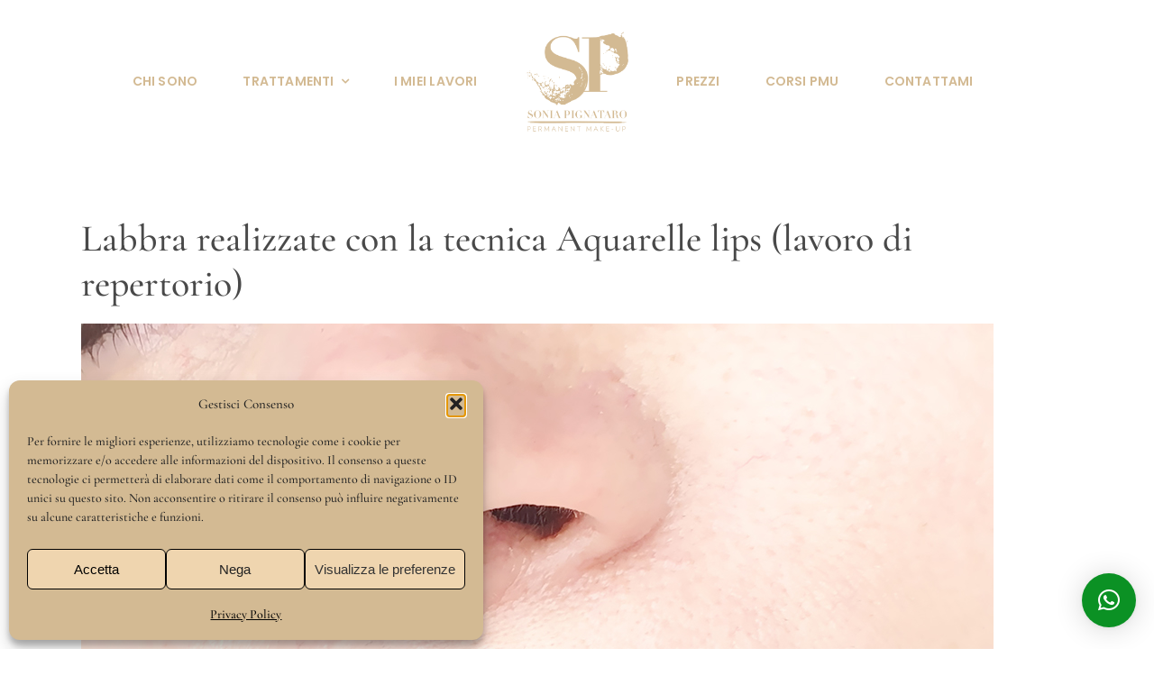

--- FILE ---
content_type: text/html; charset=UTF-8
request_url: https://soniapignataro.it/labbra-realizzate-con-la-tecnica-aquarelle-lips-lavoro-di-repertorio-2/
body_size: 24008
content:
<!DOCTYPE html>
<html class="avada-html-layout-wide avada-html-header-position-top" lang="it-IT" prefix="og: http://ogp.me/ns# fb: http://ogp.me/ns/fb#">
<head>
	<meta http-equiv="X-UA-Compatible" content="IE=edge" />
	<meta http-equiv="Content-Type" content="text/html; charset=utf-8"/>
	<meta name="viewport" content="width=device-width, initial-scale=1" />
	<script type="text/javascript" id="lpData">
/* <![CDATA[ */
var lpData = {"site_url":"https:\/\/soniapignataro.it","user_id":"0","theme":"Avada","lp_rest_url":"https:\/\/soniapignataro.it\/wp-json\/","nonce":"ae8c0ea3cd","is_course_archive":"","courses_url":"https:\/\/soniapignataro.it\/corsi\/","urlParams":[],"lp_version":"4.3.2.5","lp_rest_load_ajax":"https:\/\/soniapignataro.it\/wp-json\/lp\/v1\/load_content_via_ajax\/","ajaxUrl":"https:\/\/soniapignataro.it\/wp-admin\/admin-ajax.php","lpAjaxUrl":"https:\/\/soniapignataro.it\/lp-ajax-handle","coverImageRatio":"5.16","toast":{"gravity":"bottom","position":"center","duration":3000,"close":1,"stopOnFocus":1,"classPrefix":"lp-toast"},"i18n":[]};
/* ]]> */
</script>
<script type="text/javascript" id="lpSettingCourses">
/* <![CDATA[ */
var lpSettingCourses = {"lpArchiveLoadAjax":"1","lpArchiveNoLoadAjaxFirst":"0","lpArchivePaginationType":"number","noLoadCoursesJs":"0"};
/* ]]> */
</script>
		<style id="learn-press-custom-css">
			:root {
				--lp-container-max-width: 1290px;
				--lp-cotainer-padding: 1rem;
				--lp-primary-color: #d2ba93;
				--lp-secondary-color: #3d3d3d;
			}
		</style>
		<meta name='robots' content='index, follow, max-image-preview:large, max-snippet:-1, max-video-preview:-1' />

	<!-- This site is optimized with the Yoast SEO plugin v26.7 - https://yoast.com/wordpress/plugins/seo/ -->
	<title>Labbra realizzate con la tecnica Aquarelle lips (lavoro di repertorio) - Sonia Pignataro Trucco Permanente Roma</title>
	<link rel="canonical" href="https://soniapignataro.it/labbra-realizzate-con-la-tecnica-aquarelle-lips-lavoro-di-repertorio-2/" />
	<meta property="og:locale" content="it_IT" />
	<meta property="og:type" content="article" />
	<meta property="og:title" content="Labbra realizzate con la tecnica Aquarelle lips (lavoro di repertorio) - Sonia Pignataro Trucco Permanente Roma" />
	<meta property="og:description" content="Labbra realizzate con la tecnica Aquarelle lips. (lavoro di repertorio) [...]" />
	<meta property="og:url" content="https://soniapignataro.it/labbra-realizzate-con-la-tecnica-aquarelle-lips-lavoro-di-repertorio-2/" />
	<meta property="og:site_name" content="Sonia Pignataro Trucco Permanente Roma" />
	<meta property="article:published_time" content="2020-05-19T16:05:33+00:00" />
	<meta property="article:modified_time" content="2025-07-20T15:51:35+00:00" />
	<meta property="og:image" content="https://soniapignataro.it/wp-content/uploads/2020/05/Sonia-Pignataro-Permanent-Makeup.jpg" />
	<meta property="og:image:width" content="1012" />
	<meta property="og:image:height" content="1080" />
	<meta property="og:image:type" content="image/jpeg" />
	<meta name="author" content="Sonia Pignataro" />
	<meta name="twitter:card" content="summary_large_image" />
	<meta name="twitter:label1" content="Scritto da" />
	<meta name="twitter:data1" content="Sonia Pignataro" />
	<script type="application/ld+json" class="yoast-schema-graph">{"@context":"https://schema.org","@graph":[{"@type":"Article","@id":"https://soniapignataro.it/labbra-realizzate-con-la-tecnica-aquarelle-lips-lavoro-di-repertorio-2/#article","isPartOf":{"@id":"https://soniapignataro.it/labbra-realizzate-con-la-tecnica-aquarelle-lips-lavoro-di-repertorio-2/"},"author":{"name":"Sonia Pignataro","@id":"https://soniapignataro.it/#/schema/person/c78e838b55cbf8132ef96178d1b204ee"},"headline":"Labbra realizzate con la tecnica Aquarelle lips (lavoro di repertorio)","datePublished":"2020-05-19T16:05:33+00:00","dateModified":"2025-07-20T15:51:35+00:00","mainEntityOfPage":{"@id":"https://soniapignataro.it/labbra-realizzate-con-la-tecnica-aquarelle-lips-lavoro-di-repertorio-2/"},"wordCount":33,"publisher":{"@id":"https://soniapignataro.it/#/schema/person/c78e838b55cbf8132ef96178d1b204ee"},"image":{"@id":"https://soniapignataro.it/labbra-realizzate-con-la-tecnica-aquarelle-lips-lavoro-di-repertorio-2/#primaryimage"},"thumbnailUrl":"https://soniapignataro.it/wp-content/uploads/2020/05/Sonia-Pignataro-Permanent-Makeup.jpg","keywords":["aquarelle lips","dermopigmentazione","trucco permanente","trucco permanente labbra"],"articleSection":["Labbra","Trucco Permanente"],"inLanguage":"it-IT"},{"@type":"WebPage","@id":"https://soniapignataro.it/labbra-realizzate-con-la-tecnica-aquarelle-lips-lavoro-di-repertorio-2/","url":"https://soniapignataro.it/labbra-realizzate-con-la-tecnica-aquarelle-lips-lavoro-di-repertorio-2/","name":"Labbra realizzate con la tecnica Aquarelle lips (lavoro di repertorio) - Sonia Pignataro Trucco Permanente Roma","isPartOf":{"@id":"https://soniapignataro.it/#website"},"primaryImageOfPage":{"@id":"https://soniapignataro.it/labbra-realizzate-con-la-tecnica-aquarelle-lips-lavoro-di-repertorio-2/#primaryimage"},"image":{"@id":"https://soniapignataro.it/labbra-realizzate-con-la-tecnica-aquarelle-lips-lavoro-di-repertorio-2/#primaryimage"},"thumbnailUrl":"https://soniapignataro.it/wp-content/uploads/2020/05/Sonia-Pignataro-Permanent-Makeup.jpg","datePublished":"2020-05-19T16:05:33+00:00","dateModified":"2025-07-20T15:51:35+00:00","breadcrumb":{"@id":"https://soniapignataro.it/labbra-realizzate-con-la-tecnica-aquarelle-lips-lavoro-di-repertorio-2/#breadcrumb"},"inLanguage":"it-IT","potentialAction":[{"@type":"ReadAction","target":["https://soniapignataro.it/labbra-realizzate-con-la-tecnica-aquarelle-lips-lavoro-di-repertorio-2/"]}]},{"@type":"ImageObject","inLanguage":"it-IT","@id":"https://soniapignataro.it/labbra-realizzate-con-la-tecnica-aquarelle-lips-lavoro-di-repertorio-2/#primaryimage","url":"https://soniapignataro.it/wp-content/uploads/2020/05/Sonia-Pignataro-Permanent-Makeup.jpg","contentUrl":"https://soniapignataro.it/wp-content/uploads/2020/05/Sonia-Pignataro-Permanent-Makeup.jpg","width":1012,"height":1080},{"@type":"BreadcrumbList","@id":"https://soniapignataro.it/labbra-realizzate-con-la-tecnica-aquarelle-lips-lavoro-di-repertorio-2/#breadcrumb","itemListElement":[{"@type":"ListItem","position":1,"name":"Home","item":"https://soniapignataro.it/"},{"@type":"ListItem","position":2,"name":"Labbra realizzate con la tecnica Aquarelle lips (lavoro di repertorio)"}]},{"@type":"WebSite","@id":"https://soniapignataro.it/#website","url":"https://soniapignataro.it/","name":"Sonia Pignataro Dermopigmentatrice estetica","description":"Dermopigmentatrice, tatuaggio sopracciglia, trucco permanente, tricopigmentazione a Roma","publisher":{"@id":"https://soniapignataro.it/#/schema/person/c78e838b55cbf8132ef96178d1b204ee"},"alternateName":"Trucco Permanente Roma By Sonia Pignataro","potentialAction":[{"@type":"SearchAction","target":{"@type":"EntryPoint","urlTemplate":"https://soniapignataro.it/?s={search_term_string}"},"query-input":{"@type":"PropertyValueSpecification","valueRequired":true,"valueName":"search_term_string"}}],"inLanguage":"it-IT"},{"@type":["Person","Organization"],"@id":"https://soniapignataro.it/#/schema/person/c78e838b55cbf8132ef96178d1b204ee","name":"Sonia Pignataro","image":{"@type":"ImageObject","inLanguage":"it-IT","@id":"https://soniapignataro.it/#/schema/person/image/","url":"https://soniapignataro.it/wp-content/uploads/2018/12/logo-sonia-pignataro-quadrato-trasparente.png","contentUrl":"https://soniapignataro.it/wp-content/uploads/2018/12/logo-sonia-pignataro-quadrato-trasparente.png","width":600,"height":580,"caption":"Sonia Pignataro"},"logo":{"@id":"https://soniapignataro.it/#/schema/person/image/"},"sameAs":["https://soniapignataro.it","https://www.instagram.com/sonia.pignataro/"]}]}</script>
	<!-- / Yoast SEO plugin. -->


					<link rel="shortcut icon" href="https://soniapignataro.it/wp-content/uploads/2018/12/favicon.png" type="image/x-icon" />
		
		
		
									<meta name="description" content="Labbra realizzate con la tecnica Aquarelle lips.
(lavoro di repertorio)

⭐ Studio in Via Flaminia Vecchia 838, Roma


Chiedi una consulenza: 📞 3392693180

#truccopermanente #truccosemipermanente "/>
				
		<meta property="og:locale" content="it_IT"/>
		<meta property="og:type" content="article"/>
		<meta property="og:site_name" content="Sonia Pignataro Trucco Permanente Roma"/>
		<meta property="og:title" content="Labbra realizzate con la tecnica Aquarelle lips (lavoro di repertorio) - Sonia Pignataro Trucco Permanente Roma"/>
				<meta property="og:description" content="Labbra realizzate con la tecnica Aquarelle lips.
(lavoro di repertorio)

⭐ Studio in Via Flaminia Vecchia 838, Roma


Chiedi una consulenza: 📞 3392693180

#truccopermanente #truccosemipermanente "/>
				<meta property="og:url" content="https://soniapignataro.it/labbra-realizzate-con-la-tecnica-aquarelle-lips-lavoro-di-repertorio-2/"/>
										<meta property="article:published_time" content="2020-05-19T16:05:33+01:00"/>
							<meta property="article:modified_time" content="2025-07-20T15:51:35+01:00"/>
								<meta name="author" content="Sonia Pignataro"/>
								<meta property="og:image" content="https://soniapignataro.it/wp-content/uploads/2020/05/Sonia-Pignataro-Permanent-Makeup.jpg"/>
		<meta property="og:image:width" content="1012"/>
		<meta property="og:image:height" content="1080"/>
		<meta property="og:image:type" content="image/jpeg"/>
				<!-- soniapignataro.it is managing ads with Advanced Ads 2.0.16 – https://wpadvancedads.com/ --><script id="sonia-ready">
			window.advanced_ads_ready=function(e,a){a=a||"complete";var d=function(e){return"interactive"===a?"loading"!==e:"complete"===e};d(document.readyState)?e():document.addEventListener("readystatechange",(function(a){d(a.target.readyState)&&e()}),{once:"interactive"===a})},window.advanced_ads_ready_queue=window.advanced_ads_ready_queue||[];		</script>
		<style id='wp-img-auto-sizes-contain-inline-css' type='text/css'>
img:is([sizes=auto i],[sizes^="auto," i]){contain-intrinsic-size:3000px 1500px}
/*# sourceURL=wp-img-auto-sizes-contain-inline-css */
</style>
<link rel='stylesheet' id='plyr-css-css' href='https://soniapignataro.it/wp-content/plugins/easy-video-player/lib/plyr.css?ver=6.9' type='text/css' media='all' />
<link rel='stylesheet' id='sr7css-css' href='//soniapignataro.it/wp-content/plugins/revslider/public/css/sr7.css?ver=6.7.37' type='text/css' media='all' />
<style id='woocommerce-inline-inline-css' type='text/css'>
.woocommerce form .form-row .required { visibility: visible; }
/*# sourceURL=woocommerce-inline-inline-css */
</style>
<link rel='stylesheet' id='cmplz-general-css' href='https://soniapignataro.it/wp-content/plugins/complianz-gdpr/assets/css/cookieblocker.min.css?ver=1765965378' type='text/css' media='all' />
<link rel='stylesheet' id='tablepress-default-css' href='https://soniapignataro.it/wp-content/tablepress-combined.min.css?ver=4' type='text/css' media='all' />
<link rel='stylesheet' id='__EPYT__style-css' href='https://soniapignataro.it/wp-content/plugins/youtube-embed-plus/styles/ytprefs.min.css?ver=14.2.4' type='text/css' media='all' />
<style id='__EPYT__style-inline-css' type='text/css'>

                .epyt-gallery-thumb {
                        width: 33.333%;
                }
                
/*# sourceURL=__EPYT__style-inline-css */
</style>
<link rel='stylesheet' id='learnpress-widgets-css' href='https://soniapignataro.it/wp-content/plugins/learnpress/assets/css/widgets.min.css?ver=4.3.2.5' type='text/css' media='all' />
<link rel='stylesheet' id='fusion-dynamic-css-css' href='https://soniapignataro.it/wp-content/uploads/fusion-styles/7d9b3e9cb8c21172ee60d00a8640b8e1.min.css?ver=3.13.1' type='text/css' media='all' />
<script type="text/javascript" src="https://soniapignataro.it/wp-includes/js/jquery/jquery.min.js?ver=3.7.1" id="jquery-core-js"></script>
<script type="text/javascript" id="plyr-js-js-extra">
/* <![CDATA[ */
var easy_video_player = {"plyr_iconUrl":"https://soniapignataro.it/wp-content/plugins/easy-video-player/lib/plyr.svg","plyr_blankVideo":"https://soniapignataro.it/wp-content/plugins/easy-video-player/lib/blank.mp4"};
//# sourceURL=plyr-js-js-extra
/* ]]> */
</script>
<script type="text/javascript" src="https://soniapignataro.it/wp-content/plugins/easy-video-player/lib/plyr.js?ver=6.9" id="plyr-js-js"></script>
<script type="text/javascript" src="//soniapignataro.it/wp-content/plugins/revslider/public/js/libs/tptools.js?ver=6.7.37" id="tp-tools-js" async="async" data-wp-strategy="async"></script>
<script type="text/javascript" src="//soniapignataro.it/wp-content/plugins/revslider/public/js/sr7.js?ver=6.7.37" id="sr7-js" async="async" data-wp-strategy="async"></script>
<script type="text/javascript" src="https://soniapignataro.it/wp-content/plugins/woocommerce/assets/js/jquery-blockui/jquery.blockUI.min.js?ver=2.7.0-wc.10.4.3" id="wc-jquery-blockui-js" defer="defer" data-wp-strategy="defer"></script>
<script type="text/javascript" src="https://soniapignataro.it/wp-content/plugins/woocommerce/assets/js/js-cookie/js.cookie.min.js?ver=2.1.4-wc.10.4.3" id="wc-js-cookie-js" defer="defer" data-wp-strategy="defer"></script>
<script type="text/javascript" id="woocommerce-js-extra">
/* <![CDATA[ */
var woocommerce_params = {"ajax_url":"/wp-admin/admin-ajax.php","wc_ajax_url":"/?wc-ajax=%%endpoint%%","i18n_password_show":"Mostra password","i18n_password_hide":"Nascondi password"};
//# sourceURL=woocommerce-js-extra
/* ]]> */
</script>
<script type="text/javascript" src="https://soniapignataro.it/wp-content/plugins/woocommerce/assets/js/frontend/woocommerce.min.js?ver=10.4.3" id="woocommerce-js" defer="defer" data-wp-strategy="defer"></script>
<script data-service="youtube" data-category="marketing" type="text/plain" id="__ytprefs__-js-extra">
/* <![CDATA[ */
var _EPYT_ = {"ajaxurl":"https://soniapignataro.it/wp-admin/admin-ajax.php","security":"05f7b893fe","gallery_scrolloffset":"20","eppathtoscripts":"https://soniapignataro.it/wp-content/plugins/youtube-embed-plus/scripts/","eppath":"https://soniapignataro.it/wp-content/plugins/youtube-embed-plus/","epresponsiveselector":"[\"iframe.__youtube_prefs__\",\"iframe[src*='youtube.com']\",\"iframe[src*='youtube-nocookie.com']\",\"iframe[data-ep-src*='youtube.com']\",\"iframe[data-ep-src*='youtube-nocookie.com']\",\"iframe[data-ep-gallerysrc*='youtube.com']\"]","epdovol":"1","version":"14.2.4","evselector":"iframe.__youtube_prefs__[src], iframe[src*=\"youtube.com/embed/\"], iframe[src*=\"youtube-nocookie.com/embed/\"]","ajax_compat":"","maxres_facade":"eager","ytapi_load":"light","pause_others":"","stopMobileBuffer":"1","facade_mode":"","not_live_on_channel":""};
//# sourceURL=__ytprefs__-js-extra
/* ]]> */
</script>
<script type="text/javascript" src="https://soniapignataro.it/wp-content/plugins/youtube-embed-plus/scripts/ytprefs.min.js?ver=14.2.4" id="__ytprefs__-js"></script>
<script type="text/javascript" src="https://soniapignataro.it/wp-content/plugins/learnpress/assets/js/dist/loadAJAX.min.js?ver=4.3.2.5" id="lp-load-ajax-js" async="async" data-wp-strategy="async"></script>
			<style>.cmplz-hidden {
					display: none !important;
				}</style><style type="text/css" id="css-fb-visibility">@media screen and (max-width: 640px){.fusion-no-small-visibility{display:none !important;}body .sm-text-align-center{text-align:center !important;}body .sm-text-align-left{text-align:left !important;}body .sm-text-align-right{text-align:right !important;}body .sm-flex-align-center{justify-content:center !important;}body .sm-flex-align-flex-start{justify-content:flex-start !important;}body .sm-flex-align-flex-end{justify-content:flex-end !important;}body .sm-mx-auto{margin-left:auto !important;margin-right:auto !important;}body .sm-ml-auto{margin-left:auto !important;}body .sm-mr-auto{margin-right:auto !important;}body .fusion-absolute-position-small{position:absolute;top:auto;width:100%;}.awb-sticky.awb-sticky-small{ position: sticky; top: var(--awb-sticky-offset,0); }}@media screen and (min-width: 641px) and (max-width: 800px){.fusion-no-medium-visibility{display:none !important;}body .md-text-align-center{text-align:center !important;}body .md-text-align-left{text-align:left !important;}body .md-text-align-right{text-align:right !important;}body .md-flex-align-center{justify-content:center !important;}body .md-flex-align-flex-start{justify-content:flex-start !important;}body .md-flex-align-flex-end{justify-content:flex-end !important;}body .md-mx-auto{margin-left:auto !important;margin-right:auto !important;}body .md-ml-auto{margin-left:auto !important;}body .md-mr-auto{margin-right:auto !important;}body .fusion-absolute-position-medium{position:absolute;top:auto;width:100%;}.awb-sticky.awb-sticky-medium{ position: sticky; top: var(--awb-sticky-offset,0); }}@media screen and (min-width: 801px){.fusion-no-large-visibility{display:none !important;}body .lg-text-align-center{text-align:center !important;}body .lg-text-align-left{text-align:left !important;}body .lg-text-align-right{text-align:right !important;}body .lg-flex-align-center{justify-content:center !important;}body .lg-flex-align-flex-start{justify-content:flex-start !important;}body .lg-flex-align-flex-end{justify-content:flex-end !important;}body .lg-mx-auto{margin-left:auto !important;margin-right:auto !important;}body .lg-ml-auto{margin-left:auto !important;}body .lg-mr-auto{margin-right:auto !important;}body .fusion-absolute-position-large{position:absolute;top:auto;width:100%;}.awb-sticky.awb-sticky-large{ position: sticky; top: var(--awb-sticky-offset,0); }}</style>	<noscript><style>.woocommerce-product-gallery{ opacity: 1 !important; }</style></noscript>
	<style type="text/css">.recentcomments a{display:inline !important;padding:0 !important;margin:0 !important;}</style><style type="text/css" id="custom-background-css">
body.custom-background { background-color: #ffffff; }
</style>
	<script>document.addEventListener("DOMContentLoaded", function() {
  var menuLinks = document.querySelectorAll('.main-menu a[href*="#"]');

  for (var i = 0; i < menuLinks.length; i++) {
    menuLinks[i].addEventListener('click', function() {
      for (var j = 0; j < menuLinks.length; j++) {
        menuLinks[j].classList.remove('active-custom');
      }
      this.classList.add('active-custom');
    });
  }
});</script><link rel="preconnect" href="https://fonts.googleapis.com">
<link rel="preconnect" href="https://fonts.gstatic.com/" crossorigin>
<meta name="generator" content="Powered by Slider Revolution 6.7.37 - responsive, Mobile-Friendly Slider Plugin for WordPress with comfortable drag and drop interface." />
<!-- Google Tag Manager -->
<script>(function(w,d,s,l,i){w[l]=w[l]||[];w[l].push({'gtm.start':
new Date().getTime(),event:'gtm.js'});var f=d.getElementsByTagName(s)[0],
j=d.createElement(s),dl=l!='dataLayer'?'&l='+l:'';j.async=true;j.src=
'https://www.googletagmanager.com/gtm.js?id='+i+dl;f.parentNode.insertBefore(j,f);
})(window,document,'script','dataLayer','GTM-M3VSRXB');</script>
<!-- End Google Tag Manager -->


<!-- Google tag (gtag.js) -->
<script type="text/plain" data-service="google-analytics" data-category="statistics" async data-cmplz-src="https://www.googletagmanager.com/gtag/js?id=AW-988846710"></script>
<script>
  window.dataLayer = window.dataLayer || [];
  function gtag(){dataLayer.push(arguments);}
  gtag('js', new Date());

  gtag('config', 'AW-988846710');
</script>



<!-- Event snippet for Lead da chiamata conversion page -->
<script>
  gtag('event', 'conversion', {'send_to': 'AW-988846710/E3SLCOqz844YEPa0wtcD'});
</script>
<script>
	window._tpt			??= {};
	window.SR7			??= {};
	_tpt.R				??= {};
	_tpt.R.fonts		??= {};
	_tpt.R.fonts.customFonts??= {};
	SR7.devMode			=  false;
	SR7.F 				??= {};
	SR7.G				??= {};
	SR7.LIB				??= {};
	SR7.E				??= {};
	SR7.E.gAddons		??= {};
	SR7.E.php 			??= {};
	SR7.E.nonce			= 'cc481d7c3e';
	SR7.E.ajaxurl		= 'https://soniapignataro.it/wp-admin/admin-ajax.php';
	SR7.E.resturl		= 'https://soniapignataro.it/wp-json/';
	SR7.E.slug_path		= 'revslider/revslider.php';
	SR7.E.slug			= 'revslider';
	SR7.E.plugin_url	= 'https://soniapignataro.it/wp-content/plugins/revslider/';
	SR7.E.wp_plugin_url = 'https://soniapignataro.it/wp-content/plugins/';
	SR7.E.revision		= '6.7.37';
	SR7.E.fontBaseUrl	= '';
	SR7.G.breakPoints 	= [1240,1024,778,480];
	SR7.G.fSUVW 		= false;
	SR7.E.modules 		= ['module','page','slide','layer','draw','animate','srtools','canvas','defaults','carousel','navigation','media','modifiers','migration'];
	SR7.E.libs 			= ['WEBGL'];
	SR7.E.css 			= ['csslp','cssbtns','cssfilters','cssnav','cssmedia'];
	SR7.E.resources		= {};
	SR7.E.ytnc			= false;
	SR7.JSON			??= {};
/*! Slider Revolution 7.0 - Page Processor */
!function(){"use strict";window.SR7??={},window._tpt??={},SR7.version="Slider Revolution 6.7.16",_tpt.getMobileZoom=()=>_tpt.is_mobile?document.documentElement.clientWidth/window.innerWidth:1,_tpt.getWinDim=function(t){_tpt.screenHeightWithUrlBar??=window.innerHeight;let e=SR7.F?.modal?.visible&&SR7.M[SR7.F.module.getIdByAlias(SR7.F.modal.requested)];_tpt.scrollBar=window.innerWidth!==document.documentElement.clientWidth||e&&window.innerWidth!==e.c.module.clientWidth,_tpt.winW=_tpt.getMobileZoom()*window.innerWidth-(_tpt.scrollBar||"prepare"==t?_tpt.scrollBarW??_tpt.mesureScrollBar():0),_tpt.winH=_tpt.getMobileZoom()*window.innerHeight,_tpt.winWAll=document.documentElement.clientWidth},_tpt.getResponsiveLevel=function(t,e){return SR7.G.fSUVW?_tpt.closestGE(t,window.innerWidth):_tpt.closestGE(t,_tpt.winWAll)},_tpt.mesureScrollBar=function(){let t=document.createElement("div");return t.className="RSscrollbar-measure",t.style.width="100px",t.style.height="100px",t.style.overflow="scroll",t.style.position="absolute",t.style.top="-9999px",document.body.appendChild(t),_tpt.scrollBarW=t.offsetWidth-t.clientWidth,document.body.removeChild(t),_tpt.scrollBarW},_tpt.loadCSS=async function(t,e,s){return s?_tpt.R.fonts.required[e].status=1:(_tpt.R[e]??={},_tpt.R[e].status=1),new Promise(((i,n)=>{if(_tpt.isStylesheetLoaded(t))s?_tpt.R.fonts.required[e].status=2:_tpt.R[e].status=2,i();else{const o=document.createElement("link");o.rel="stylesheet";let l="text",r="css";o["type"]=l+"/"+r,o.href=t,o.onload=()=>{s?_tpt.R.fonts.required[e].status=2:_tpt.R[e].status=2,i()},o.onerror=()=>{s?_tpt.R.fonts.required[e].status=3:_tpt.R[e].status=3,n(new Error(`Failed to load CSS: ${t}`))},document.head.appendChild(o)}}))},_tpt.addContainer=function(t){const{tag:e="div",id:s,class:i,datas:n,textContent:o,iHTML:l}=t,r=document.createElement(e);if(s&&""!==s&&(r.id=s),i&&""!==i&&(r.className=i),n)for(const[t,e]of Object.entries(n))"style"==t?r.style.cssText=e:r.setAttribute(`data-${t}`,e);return o&&(r.textContent=o),l&&(r.innerHTML=l),r},_tpt.collector=function(){return{fragment:new DocumentFragment,add(t){var e=_tpt.addContainer(t);return this.fragment.appendChild(e),e},append(t){t.appendChild(this.fragment)}}},_tpt.isStylesheetLoaded=function(t){let e=t.split("?")[0];return Array.from(document.querySelectorAll('link[rel="stylesheet"], link[rel="preload"]')).some((t=>t.href.split("?")[0]===e))},_tpt.preloader={requests:new Map,preloaderTemplates:new Map,show:function(t,e){if(!e||!t)return;const{type:s,color:i}=e;if(s<0||"off"==s)return;const n=`preloader_${s}`;let o=this.preloaderTemplates.get(n);o||(o=this.build(s,i),this.preloaderTemplates.set(n,o)),this.requests.has(t)||this.requests.set(t,{count:0});const l=this.requests.get(t);clearTimeout(l.timer),l.count++,1===l.count&&(l.timer=setTimeout((()=>{l.preloaderClone=o.cloneNode(!0),l.anim&&l.anim.kill(),void 0!==_tpt.gsap?l.anim=_tpt.gsap.fromTo(l.preloaderClone,1,{opacity:0},{opacity:1}):l.preloaderClone.classList.add("sr7-fade-in"),t.appendChild(l.preloaderClone)}),150))},hide:function(t){if(!this.requests.has(t))return;const e=this.requests.get(t);e.count--,e.count<0&&(e.count=0),e.anim&&e.anim.kill(),0===e.count&&(clearTimeout(e.timer),e.preloaderClone&&(e.preloaderClone.classList.remove("sr7-fade-in"),e.anim=_tpt.gsap.to(e.preloaderClone,.3,{opacity:0,onComplete:function(){e.preloaderClone.remove()}})))},state:function(t){if(!this.requests.has(t))return!1;return this.requests.get(t).count>0},build:(t,e="#ffffff",s="")=>{if(t<0||"off"===t)return null;const i=parseInt(t);if(t="prlt"+i,isNaN(i))return null;if(_tpt.loadCSS(SR7.E.plugin_url+"public/css/preloaders/t"+i+".css","preloader_"+t),isNaN(i)||i<6){const n=`background-color:${e}`,o=1===i||2==i?n:"",l=3===i||4==i?n:"",r=_tpt.collector();["dot1","dot2","bounce1","bounce2","bounce3"].forEach((t=>r.add({tag:"div",class:t,datas:{style:l}})));const d=_tpt.addContainer({tag:"sr7-prl",class:`${t} ${s}`,datas:{style:o}});return r.append(d),d}{let n={};if(7===i){let t;e.startsWith("#")?(t=e.replace("#",""),t=`rgba(${parseInt(t.substring(0,2),16)}, ${parseInt(t.substring(2,4),16)}, ${parseInt(t.substring(4,6),16)}, `):e.startsWith("rgb")&&(t=e.slice(e.indexOf("(")+1,e.lastIndexOf(")")).split(",").map((t=>t.trim())),t=`rgba(${t[0]}, ${t[1]}, ${t[2]}, `),t&&(n.style=`border-top-color: ${t}0.65); border-bottom-color: ${t}0.15); border-left-color: ${t}0.65); border-right-color: ${t}0.15)`)}else 12===i&&(n.style=`background:${e}`);const o=[10,0,4,2,5,9,0,4,4,2][i-6],l=_tpt.collector(),r=l.add({tag:"div",class:"sr7-prl-inner",datas:n});Array.from({length:o}).forEach((()=>r.appendChild(l.add({tag:"span",datas:{style:`background:${e}`}}))));const d=_tpt.addContainer({tag:"sr7-prl",class:`${t} ${s}`});return l.append(d),d}}},SR7.preLoader={show:(t,e)=>{"off"!==(SR7.M[t]?.settings?.pLoader?.type??"off")&&_tpt.preloader.show(e||SR7.M[t].c.module,SR7.M[t]?.settings?.pLoader??{color:"#fff",type:10})},hide:(t,e)=>{"off"!==(SR7.M[t]?.settings?.pLoader?.type??"off")&&_tpt.preloader.hide(e||SR7.M[t].c.module)},state:(t,e)=>_tpt.preloader.state(e||SR7.M[t].c.module)},_tpt.prepareModuleHeight=function(t){window.SR7.M??={},window.SR7.M[t.id]??={},"ignore"==t.googleFont&&(SR7.E.ignoreGoogleFont=!0);let e=window.SR7.M[t.id];if(null==_tpt.scrollBarW&&_tpt.mesureScrollBar(),e.c??={},e.states??={},e.settings??={},e.settings.size??={},t.fixed&&(e.settings.fixed=!0),e.c.module=document.querySelector("sr7-module#"+t.id),e.c.adjuster=e.c.module.getElementsByTagName("sr7-adjuster")[0],e.c.content=e.c.module.getElementsByTagName("sr7-content")[0],"carousel"==t.type&&(e.c.carousel=e.c.content.getElementsByTagName("sr7-carousel")[0]),null==e.c.module||null==e.c.module)return;t.plType&&t.plColor&&(e.settings.pLoader={type:t.plType,color:t.plColor}),void 0===t.plType||"off"===t.plType||SR7.preLoader.state(t.id)&&SR7.preLoader.state(t.id,e.c.module)||SR7.preLoader.show(t.id,e.c.module),_tpt.winW||_tpt.getWinDim("prepare"),_tpt.getWinDim();let s=""+e.c.module.dataset?.modal;"modal"==s||"true"==s||"undefined"!==s&&"false"!==s||(e.settings.size.fullWidth=t.size.fullWidth,e.LEV??=_tpt.getResponsiveLevel(window.SR7.G.breakPoints,t.id),t.vpt=_tpt.fillArray(t.vpt,5),e.settings.vPort=t.vpt[e.LEV],void 0!==t.el&&"720"==t.el[4]&&t.gh[4]!==t.el[4]&&"960"==t.el[3]&&t.gh[3]!==t.el[3]&&"768"==t.el[2]&&t.gh[2]!==t.el[2]&&delete t.el,e.settings.size.height=null==t.el||null==t.el[e.LEV]||0==t.el[e.LEV]||"auto"==t.el[e.LEV]?_tpt.fillArray(t.gh,5,-1):_tpt.fillArray(t.el,5,-1),e.settings.size.width=_tpt.fillArray(t.gw,5,-1),e.settings.size.minHeight=_tpt.fillArray(t.mh??[0],5,-1),e.cacheSize={fullWidth:e.settings.size?.fullWidth,fullHeight:e.settings.size?.fullHeight},void 0!==t.off&&(t.off?.t&&(e.settings.size.m??={})&&(e.settings.size.m.t=t.off.t),t.off?.b&&(e.settings.size.m??={})&&(e.settings.size.m.b=t.off.b),t.off?.l&&(e.settings.size.p??={})&&(e.settings.size.p.l=t.off.l),t.off?.r&&(e.settings.size.p??={})&&(e.settings.size.p.r=t.off.r),e.offsetPrepared=!0),_tpt.updatePMHeight(t.id,t,!0))},_tpt.updatePMHeight=(t,e,s)=>{let i=SR7.M[t];var n=i.settings.size.fullWidth?_tpt.winW:i.c.module.parentNode.offsetWidth;n=0===n||isNaN(n)?_tpt.winW:n;let o=i.settings.size.width[i.LEV]||i.settings.size.width[i.LEV++]||i.settings.size.width[i.LEV--]||n,l=i.settings.size.height[i.LEV]||i.settings.size.height[i.LEV++]||i.settings.size.height[i.LEV--]||0,r=i.settings.size.minHeight[i.LEV]||i.settings.size.minHeight[i.LEV++]||i.settings.size.minHeight[i.LEV--]||0;if(l="auto"==l?0:l,l=parseInt(l),"carousel"!==e.type&&(n-=parseInt(e.onw??0)||0),i.MP=!i.settings.size.fullWidth&&n<o||_tpt.winW<o?Math.min(1,n/o):1,e.size.fullScreen||e.size.fullHeight){let t=parseInt(e.fho)||0,s=(""+e.fho).indexOf("%")>-1;e.newh=_tpt.winH-(s?_tpt.winH*t/100:t)}else e.newh=i.MP*Math.max(l,r);if(e.newh+=(parseInt(e.onh??0)||0)+(parseInt(e.carousel?.pt)||0)+(parseInt(e.carousel?.pb)||0),void 0!==e.slideduration&&(e.newh=Math.max(e.newh,parseInt(e.slideduration)/3)),e.shdw&&_tpt.buildShadow(e.id,e),i.c.adjuster.style.height=e.newh+"px",i.c.module.style.height=e.newh+"px",i.c.content.style.height=e.newh+"px",i.states.heightPrepared=!0,i.dims??={},i.dims.moduleRect=i.c.module.getBoundingClientRect(),i.c.content.style.left="-"+i.dims.moduleRect.left+"px",!i.settings.size.fullWidth)return s&&requestAnimationFrame((()=>{n!==i.c.module.parentNode.offsetWidth&&_tpt.updatePMHeight(e.id,e)})),void _tpt.bgStyle(e.id,e,window.innerWidth==_tpt.winW,!0);_tpt.bgStyle(e.id,e,window.innerWidth==_tpt.winW,!0),requestAnimationFrame((function(){s&&requestAnimationFrame((()=>{n!==i.c.module.parentNode.offsetWidth&&_tpt.updatePMHeight(e.id,e)}))})),i.earlyResizerFunction||(i.earlyResizerFunction=function(){requestAnimationFrame((function(){_tpt.getWinDim(),_tpt.moduleDefaults(e.id,e),_tpt.updateSlideBg(t,!0)}))},window.addEventListener("resize",i.earlyResizerFunction))},_tpt.buildShadow=function(t,e){let s=SR7.M[t];null==s.c.shadow&&(s.c.shadow=document.createElement("sr7-module-shadow"),s.c.shadow.classList.add("sr7-shdw-"+e.shdw),s.c.content.appendChild(s.c.shadow))},_tpt.bgStyle=async(t,e,s,i,n)=>{const o=SR7.M[t];if((e=e??o.settings).fixed&&!o.c.module.classList.contains("sr7-top-fixed")&&(o.c.module.classList.add("sr7-top-fixed"),o.c.module.style.position="fixed",o.c.module.style.width="100%",o.c.module.style.top="0px",o.c.module.style.left="0px",o.c.module.style.pointerEvents="none",o.c.module.style.zIndex=5e3,o.c.content.style.pointerEvents="none"),null==o.c.bgcanvas){let t=document.createElement("sr7-module-bg"),l=!1;if("string"==typeof e?.bg?.color&&e?.bg?.color.includes("{"))if(_tpt.gradient&&_tpt.gsap)e.bg.color=_tpt.gradient.convert(e.bg.color);else try{let t=JSON.parse(e.bg.color);(t?.orig||t?.string)&&(e.bg.color=JSON.parse(e.bg.color))}catch(t){return}let r="string"==typeof e?.bg?.color?e?.bg?.color||"transparent":e?.bg?.color?.string??e?.bg?.color?.orig??e?.bg?.color?.color??"transparent";if(t.style["background"+(String(r).includes("grad")?"":"Color")]=r,("transparent"!==r||n)&&(l=!0),o.offsetPrepared&&(t.style.visibility="hidden"),e?.bg?.image?.src&&(t.style.backgroundImage=`url(${e?.bg?.image.src})`,t.style.backgroundSize=""==(e.bg.image?.size??"")?"cover":e.bg.image.size,t.style.backgroundPosition=e.bg.image.position,t.style.backgroundRepeat=""==e.bg.image.repeat||null==e.bg.image.repeat?"no-repeat":e.bg.image.repeat,l=!0),!l)return;o.c.bgcanvas=t,e.size.fullWidth?t.style.width=_tpt.winW-(s&&_tpt.winH<document.body.offsetHeight?_tpt.scrollBarW:0)+"px":i&&(t.style.width=o.c.module.offsetWidth+"px"),e.sbt?.use?o.c.content.appendChild(o.c.bgcanvas):o.c.module.appendChild(o.c.bgcanvas)}o.c.bgcanvas.style.height=void 0!==e.newh?e.newh+"px":("carousel"==e.type?o.dims.module.h:o.dims.content.h)+"px",o.c.bgcanvas.style.left=!s&&e.sbt?.use||o.c.bgcanvas.closest("SR7-CONTENT")?"0px":"-"+(o?.dims?.moduleRect?.left??0)+"px"},_tpt.updateSlideBg=function(t,e){const s=SR7.M[t];let i=s.settings;s?.c?.bgcanvas&&(i.size.fullWidth?s.c.bgcanvas.style.width=_tpt.winW-(e&&_tpt.winH<document.body.offsetHeight?_tpt.scrollBarW:0)+"px":preparing&&(s.c.bgcanvas.style.width=s.c.module.offsetWidth+"px"))},_tpt.moduleDefaults=(t,e)=>{let s=SR7.M[t];null!=s&&null!=s.c&&null!=s.c.module&&(s.dims??={},s.dims.moduleRect=s.c.module.getBoundingClientRect(),s.c.content.style.left="-"+s.dims.moduleRect.left+"px",s.c.content.style.width=_tpt.winW-_tpt.scrollBarW+"px","carousel"==e.type&&(s.c.module.style.overflow="visible"),_tpt.bgStyle(t,e,window.innerWidth==_tpt.winW))},_tpt.getOffset=t=>{var e=t.getBoundingClientRect(),s=window.pageXOffset||document.documentElement.scrollLeft,i=window.pageYOffset||document.documentElement.scrollTop;return{top:e.top+i,left:e.left+s}},_tpt.fillArray=function(t,e){let s,i;t=Array.isArray(t)?t:[t];let n=Array(e),o=t.length;for(i=0;i<t.length;i++)n[i+(e-o)]=t[i],null==s&&"#"!==t[i]&&(s=t[i]);for(let t=0;t<e;t++)void 0!==n[t]&&"#"!=n[t]||(n[t]=s),s=n[t];return n},_tpt.closestGE=function(t,e){let s=Number.MAX_VALUE,i=-1;for(let n=0;n<t.length;n++)t[n]-1>=e&&t[n]-1-e<s&&(s=t[n]-1-e,i=n);return++i}}();</script>
		<style type="text/css" id="wp-custom-css">
			.main-menu a.active-custom {
  background-color: #000000;
  color: white;
}
.cky-revisit-bottom-right {
    bottom: 15px;
    right: 15px;
    display: none;
}
.cky-btn-revisit-wrapper {
    align-items: center;
    justify-content: center;
    background: #0056a7;
    width: 45px;
    height: 45px;
    border-radius: 50%;
    position: fixed;
    z-index: 999999;
    cursor: pointer;
    display: none;
}		</style>
				<script type="text/javascript">
			var doc = document.documentElement;
			doc.setAttribute( 'data-useragent', navigator.userAgent );
		</script>
		
	<style id='global-styles-inline-css' type='text/css'>
:root{--wp--preset--aspect-ratio--square: 1;--wp--preset--aspect-ratio--4-3: 4/3;--wp--preset--aspect-ratio--3-4: 3/4;--wp--preset--aspect-ratio--3-2: 3/2;--wp--preset--aspect-ratio--2-3: 2/3;--wp--preset--aspect-ratio--16-9: 16/9;--wp--preset--aspect-ratio--9-16: 9/16;--wp--preset--color--black: #000000;--wp--preset--color--cyan-bluish-gray: #abb8c3;--wp--preset--color--white: #ffffff;--wp--preset--color--pale-pink: #f78da7;--wp--preset--color--vivid-red: #cf2e2e;--wp--preset--color--luminous-vivid-orange: #ff6900;--wp--preset--color--luminous-vivid-amber: #fcb900;--wp--preset--color--light-green-cyan: #7bdcb5;--wp--preset--color--vivid-green-cyan: #00d084;--wp--preset--color--pale-cyan-blue: #8ed1fc;--wp--preset--color--vivid-cyan-blue: #0693e3;--wp--preset--color--vivid-purple: #9b51e0;--wp--preset--color--awb-color-1: #ffffff;--wp--preset--color--awb-color-2: #ebebeb;--wp--preset--color--awb-color-3: #d3ba93;--wp--preset--color--awb-color-4: #000000;--wp--preset--color--awb-color-5: #000000;--wp--preset--color--awb-color-6: #6e6e6e;--wp--preset--color--awb-color-7: #494949;--wp--preset--color--awb-color-8: #000000;--wp--preset--gradient--vivid-cyan-blue-to-vivid-purple: linear-gradient(135deg,rgb(6,147,227) 0%,rgb(155,81,224) 100%);--wp--preset--gradient--light-green-cyan-to-vivid-green-cyan: linear-gradient(135deg,rgb(122,220,180) 0%,rgb(0,208,130) 100%);--wp--preset--gradient--luminous-vivid-amber-to-luminous-vivid-orange: linear-gradient(135deg,rgb(252,185,0) 0%,rgb(255,105,0) 100%);--wp--preset--gradient--luminous-vivid-orange-to-vivid-red: linear-gradient(135deg,rgb(255,105,0) 0%,rgb(207,46,46) 100%);--wp--preset--gradient--very-light-gray-to-cyan-bluish-gray: linear-gradient(135deg,rgb(238,238,238) 0%,rgb(169,184,195) 100%);--wp--preset--gradient--cool-to-warm-spectrum: linear-gradient(135deg,rgb(74,234,220) 0%,rgb(151,120,209) 20%,rgb(207,42,186) 40%,rgb(238,44,130) 60%,rgb(251,105,98) 80%,rgb(254,248,76) 100%);--wp--preset--gradient--blush-light-purple: linear-gradient(135deg,rgb(255,206,236) 0%,rgb(152,150,240) 100%);--wp--preset--gradient--blush-bordeaux: linear-gradient(135deg,rgb(254,205,165) 0%,rgb(254,45,45) 50%,rgb(107,0,62) 100%);--wp--preset--gradient--luminous-dusk: linear-gradient(135deg,rgb(255,203,112) 0%,rgb(199,81,192) 50%,rgb(65,88,208) 100%);--wp--preset--gradient--pale-ocean: linear-gradient(135deg,rgb(255,245,203) 0%,rgb(182,227,212) 50%,rgb(51,167,181) 100%);--wp--preset--gradient--electric-grass: linear-gradient(135deg,rgb(202,248,128) 0%,rgb(113,206,126) 100%);--wp--preset--gradient--midnight: linear-gradient(135deg,rgb(2,3,129) 0%,rgb(40,116,252) 100%);--wp--preset--font-size--small: 15.75px;--wp--preset--font-size--medium: 20px;--wp--preset--font-size--large: 31.5px;--wp--preset--font-size--x-large: 42px;--wp--preset--font-size--normal: 21px;--wp--preset--font-size--xlarge: 42px;--wp--preset--font-size--huge: 63px;--wp--preset--spacing--20: 0.44rem;--wp--preset--spacing--30: 0.67rem;--wp--preset--spacing--40: 1rem;--wp--preset--spacing--50: 1.5rem;--wp--preset--spacing--60: 2.25rem;--wp--preset--spacing--70: 3.38rem;--wp--preset--spacing--80: 5.06rem;--wp--preset--shadow--natural: 6px 6px 9px rgba(0, 0, 0, 0.2);--wp--preset--shadow--deep: 12px 12px 50px rgba(0, 0, 0, 0.4);--wp--preset--shadow--sharp: 6px 6px 0px rgba(0, 0, 0, 0.2);--wp--preset--shadow--outlined: 6px 6px 0px -3px rgb(255, 255, 255), 6px 6px rgb(0, 0, 0);--wp--preset--shadow--crisp: 6px 6px 0px rgb(0, 0, 0);}:where(.is-layout-flex){gap: 0.5em;}:where(.is-layout-grid){gap: 0.5em;}body .is-layout-flex{display: flex;}.is-layout-flex{flex-wrap: wrap;align-items: center;}.is-layout-flex > :is(*, div){margin: 0;}body .is-layout-grid{display: grid;}.is-layout-grid > :is(*, div){margin: 0;}:where(.wp-block-columns.is-layout-flex){gap: 2em;}:where(.wp-block-columns.is-layout-grid){gap: 2em;}:where(.wp-block-post-template.is-layout-flex){gap: 1.25em;}:where(.wp-block-post-template.is-layout-grid){gap: 1.25em;}.has-black-color{color: var(--wp--preset--color--black) !important;}.has-cyan-bluish-gray-color{color: var(--wp--preset--color--cyan-bluish-gray) !important;}.has-white-color{color: var(--wp--preset--color--white) !important;}.has-pale-pink-color{color: var(--wp--preset--color--pale-pink) !important;}.has-vivid-red-color{color: var(--wp--preset--color--vivid-red) !important;}.has-luminous-vivid-orange-color{color: var(--wp--preset--color--luminous-vivid-orange) !important;}.has-luminous-vivid-amber-color{color: var(--wp--preset--color--luminous-vivid-amber) !important;}.has-light-green-cyan-color{color: var(--wp--preset--color--light-green-cyan) !important;}.has-vivid-green-cyan-color{color: var(--wp--preset--color--vivid-green-cyan) !important;}.has-pale-cyan-blue-color{color: var(--wp--preset--color--pale-cyan-blue) !important;}.has-vivid-cyan-blue-color{color: var(--wp--preset--color--vivid-cyan-blue) !important;}.has-vivid-purple-color{color: var(--wp--preset--color--vivid-purple) !important;}.has-black-background-color{background-color: var(--wp--preset--color--black) !important;}.has-cyan-bluish-gray-background-color{background-color: var(--wp--preset--color--cyan-bluish-gray) !important;}.has-white-background-color{background-color: var(--wp--preset--color--white) !important;}.has-pale-pink-background-color{background-color: var(--wp--preset--color--pale-pink) !important;}.has-vivid-red-background-color{background-color: var(--wp--preset--color--vivid-red) !important;}.has-luminous-vivid-orange-background-color{background-color: var(--wp--preset--color--luminous-vivid-orange) !important;}.has-luminous-vivid-amber-background-color{background-color: var(--wp--preset--color--luminous-vivid-amber) !important;}.has-light-green-cyan-background-color{background-color: var(--wp--preset--color--light-green-cyan) !important;}.has-vivid-green-cyan-background-color{background-color: var(--wp--preset--color--vivid-green-cyan) !important;}.has-pale-cyan-blue-background-color{background-color: var(--wp--preset--color--pale-cyan-blue) !important;}.has-vivid-cyan-blue-background-color{background-color: var(--wp--preset--color--vivid-cyan-blue) !important;}.has-vivid-purple-background-color{background-color: var(--wp--preset--color--vivid-purple) !important;}.has-black-border-color{border-color: var(--wp--preset--color--black) !important;}.has-cyan-bluish-gray-border-color{border-color: var(--wp--preset--color--cyan-bluish-gray) !important;}.has-white-border-color{border-color: var(--wp--preset--color--white) !important;}.has-pale-pink-border-color{border-color: var(--wp--preset--color--pale-pink) !important;}.has-vivid-red-border-color{border-color: var(--wp--preset--color--vivid-red) !important;}.has-luminous-vivid-orange-border-color{border-color: var(--wp--preset--color--luminous-vivid-orange) !important;}.has-luminous-vivid-amber-border-color{border-color: var(--wp--preset--color--luminous-vivid-amber) !important;}.has-light-green-cyan-border-color{border-color: var(--wp--preset--color--light-green-cyan) !important;}.has-vivid-green-cyan-border-color{border-color: var(--wp--preset--color--vivid-green-cyan) !important;}.has-pale-cyan-blue-border-color{border-color: var(--wp--preset--color--pale-cyan-blue) !important;}.has-vivid-cyan-blue-border-color{border-color: var(--wp--preset--color--vivid-cyan-blue) !important;}.has-vivid-purple-border-color{border-color: var(--wp--preset--color--vivid-purple) !important;}.has-vivid-cyan-blue-to-vivid-purple-gradient-background{background: var(--wp--preset--gradient--vivid-cyan-blue-to-vivid-purple) !important;}.has-light-green-cyan-to-vivid-green-cyan-gradient-background{background: var(--wp--preset--gradient--light-green-cyan-to-vivid-green-cyan) !important;}.has-luminous-vivid-amber-to-luminous-vivid-orange-gradient-background{background: var(--wp--preset--gradient--luminous-vivid-amber-to-luminous-vivid-orange) !important;}.has-luminous-vivid-orange-to-vivid-red-gradient-background{background: var(--wp--preset--gradient--luminous-vivid-orange-to-vivid-red) !important;}.has-very-light-gray-to-cyan-bluish-gray-gradient-background{background: var(--wp--preset--gradient--very-light-gray-to-cyan-bluish-gray) !important;}.has-cool-to-warm-spectrum-gradient-background{background: var(--wp--preset--gradient--cool-to-warm-spectrum) !important;}.has-blush-light-purple-gradient-background{background: var(--wp--preset--gradient--blush-light-purple) !important;}.has-blush-bordeaux-gradient-background{background: var(--wp--preset--gradient--blush-bordeaux) !important;}.has-luminous-dusk-gradient-background{background: var(--wp--preset--gradient--luminous-dusk) !important;}.has-pale-ocean-gradient-background{background: var(--wp--preset--gradient--pale-ocean) !important;}.has-electric-grass-gradient-background{background: var(--wp--preset--gradient--electric-grass) !important;}.has-midnight-gradient-background{background: var(--wp--preset--gradient--midnight) !important;}.has-small-font-size{font-size: var(--wp--preset--font-size--small) !important;}.has-medium-font-size{font-size: var(--wp--preset--font-size--medium) !important;}.has-large-font-size{font-size: var(--wp--preset--font-size--large) !important;}.has-x-large-font-size{font-size: var(--wp--preset--font-size--x-large) !important;}
/*# sourceURL=global-styles-inline-css */
</style>
<link rel='stylesheet' id='qlwapp-frontend-css' href='https://soniapignataro.it/wp-content/plugins/wp-whatsapp-chat/build/frontend/css/style.css?ver=8.1.5' type='text/css' media='all' />
</head>

<body data-cmplz=1 class="wp-singular post-template-default single single-post postid-1732 single-format-standard custom-background wp-theme-Avada theme-Avada user-registration-page ur-settings-sidebar-show woocommerce-no-js fusion-image-hovers fusion-pagination-sizing fusion-button_type-flat fusion-button_span-yes fusion-button_gradient-linear avada-image-rollover-circle-yes avada-image-rollover-yes avada-image-rollover-direction-left fusion-body ltr fusion-sticky-header no-tablet-sticky-header no-mobile-sticky-header no-mobile-slidingbar no-desktop-totop no-mobile-totop avada-has-rev-slider-styles fusion-disable-outline fusion-sub-menu-fade mobile-logo-pos-left layout-wide-mode avada-has-boxed-modal-shadow-none layout-scroll-offset-full avada-has-zero-margin-offset-top fusion-top-header menu-text-align-center fusion-woo-product-design-classic fusion-woo-shop-page-columns-4 fusion-woo-related-columns-4 fusion-woo-archive-page-columns-3 avada-has-woo-gallery-disabled woo-sale-badge-circle woo-outofstock-badge-top_bar mobile-menu-design-classic fusion-show-pagination-text fusion-header-layout-v7 avada-responsive avada-footer-fx-none avada-menu-highlight-style-background fusion-search-form-classic fusion-main-menu-search-dropdown fusion-avatar-square avada-dropdown-styles avada-blog-layout-grid avada-blog-archive-layout-large avada-header-shadow-no avada-menu-icon-position-left avada-has-pagetitle-bg-parallax avada-has-breadcrumb-mobile-hidden avada-has-titlebar-hide avada-has-pagination-padding avada-flyout-menu-direction-fade avada-ec-views-v1 aa-prefix-sonia-" data-awb-post-id="1732">
		<a class="skip-link screen-reader-text" href="#content">Salta al contenuto</a>

	<div id="boxed-wrapper">
		
		<div id="wrapper" class="fusion-wrapper">
			<div id="home" style="position:relative;top:-1px;"></div>
												<div class="fusion-tb-header"><div class="fusion-fullwidth fullwidth-box fusion-builder-row-1 fusion-flex-container hundred-percent-fullwidth non-hundred-percent-height-scrolling fusion-sticky-container fusion-custom-z-index" style="--awb-border-color:hsla(var(--awb-color8-h),var(--awb-color8-s),calc( var(--awb-color8-l) + 93% ),var(--awb-color8-a));--awb-border-radius-top-left:0px;--awb-border-radius-top-right:0px;--awb-border-radius-bottom-right:0px;--awb-border-radius-bottom-left:0px;--awb-z-index:152;--awb-padding-top:30px;--awb-padding-right:30px;--awb-padding-bottom:30px;--awb-padding-left:30px;--awb-padding-top-medium:15px;--awb-padding-bottom-medium:15px;--awb-background-color:var(--awb-color1);--awb-flex-wrap:wrap;" data-transition-offset="0" data-scroll-offset="0" data-sticky-small-visibility="1" data-sticky-medium-visibility="1" data-sticky-large-visibility="1" ><div class="fusion-builder-row fusion-row fusion-flex-align-items-center fusion-flex-content-wrap" style="width:calc( 100% + 0px ) !important;max-width:calc( 100% + 0px ) !important;margin-left: calc(-0px / 2 );margin-right: calc(-0px / 2 );"><div class="fusion-layout-column fusion_builder_column fusion-builder-column-0 fusion-flex-column fusion-no-small-visibility" style="--awb-bg-size:cover;--awb-width-large:43%;--awb-margin-top-large:0px;--awb-spacing-right-large:0px;--awb-margin-bottom-large:0px;--awb-spacing-left-large:0px;--awb-width-medium:100%;--awb-order-medium:0;--awb-spacing-right-medium:0px;--awb-spacing-left-medium:0px;--awb-width-small:100%;--awb-order-small:0;--awb-spacing-right-small:0px;--awb-margin-bottom-small:0px;--awb-spacing-left-small:0px;"><div class="fusion-column-wrapper fusion-column-has-shadow fusion-flex-justify-content-center fusion-content-layout-column"><nav class="awb-menu awb-menu_row awb-menu_em-hover mobile-mode-collapse-to-button awb-menu_icons-left awb-menu_dc-yes mobile-trigger-fullwidth-off awb-menu_mobile-toggle awb-menu_indent-left mobile-size-full-absolute loading mega-menu-loading awb-menu_desktop awb-menu_dropdown awb-menu_expand-right awb-menu_transition-opacity fusion-no-small-visibility fusion-no-medium-visibility" style="--awb-font-size:var(--awb-typography3-font-size);--awb-text-transform:var(--awb-typography3-text-transform);--awb-justify-content:flex-end;--awb-items-padding-right:25px;--awb-items-padding-left:25px;--awb-color:var(--awb-color3);--awb-letter-spacing:var(--awb-typography3-letter-spacing);--awb-active-color:var(--awb-color8);--awb-active-bg:var(--awb-color3);--awb-submenu-sep-color:rgba(0,0,0,0);--awb-submenu-border-radius-top-left:6px;--awb-submenu-border-radius-top-right:6px;--awb-submenu-border-radius-bottom-right:6px;--awb-submenu-border-radius-bottom-left:6px;--awb-submenu-active-bg:var(--awb-color3);--awb-submenu-active-color:var(--awb-color1);--awb-submenu-font-size:13px;--awb-submenu-text-transform:none;--awb-main-justify-content:flex-start;--awb-mobile-nav-button-align-hor:flex-end;--awb-mobile-nav-items-height:55;--awb-mobile-active-bg:var(--awb-color4);--awb-mobile-active-color:var(--awb-color1);--awb-mobile-trigger-color:var(--awb-color8);--awb-mobile-sep-color:var(--awb-color1);--awb-mobile-justify:flex-start;--awb-mobile-caret-left:auto;--awb-mobile-caret-right:0;--awb-box-shadow:0px 3px 10px 0px hsla(var(--awb-color8-h),var(--awb-color8-s),var(--awb-color8-l),calc( var(--awb-color8-a) - 97% ));;--awb-fusion-font-family-typography:var(--awb-typography3-font-family);--awb-fusion-font-weight-typography:var(--awb-typography3-font-weight);--awb-fusion-font-style-typography:var(--awb-typography3-font-style);--awb-fusion-font-family-submenu-typography:inherit;--awb-fusion-font-style-submenu-typography:normal;--awb-fusion-font-weight-submenu-typography:400;--awb-fusion-font-family-mobile-typography:inherit;--awb-fusion-font-style-mobile-typography:normal;--awb-fusion-font-weight-mobile-typography:400;" aria-label="MENU LEFT" data-breakpoint="0" data-count="0" data-transition-type="left" data-transition-time="300" data-expand="right"><ul id="menu-menu-left" class="fusion-menu awb-menu__main-ul awb-menu__main-ul_row"><li  id="menu-item-5207"  class="menu-item menu-item-type-custom menu-item-object-custom menu-item-home menu-item-5207 awb-menu__li awb-menu__main-li awb-menu__main-li_regular"  data-item-id="5207"><span class="awb-menu__main-background-default awb-menu__main-background-default_left"></span><span class="awb-menu__main-background-active awb-menu__main-background-active_left"></span><a  href="https://soniapignataro.it/#chisono" class="awb-menu__main-a awb-menu__main-a_regular"><span class="menu-text">CHI SONO</span></a></li><li  id="menu-item-5208"  class="menu-item menu-item-type-custom menu-item-object-custom menu-item-home menu-item-has-children menu-item-5208 awb-menu__li awb-menu__main-li awb-menu__main-li_regular"  data-item-id="5208"><span class="awb-menu__main-background-default awb-menu__main-background-default_left"></span><span class="awb-menu__main-background-active awb-menu__main-background-active_left"></span><a  href="https://soniapignataro.it/#trattamentipmu" class="awb-menu__main-a awb-menu__main-a_regular"><span class="menu-text">TRATTAMENTI</span><span class="awb-menu__open-nav-submenu-hover"></span></a><button type="button" aria-label="Open submenu of TRATTAMENTI" aria-expanded="false" class="awb-menu__open-nav-submenu_mobile awb-menu__open-nav-submenu_main"></button><ul class="awb-menu__sub-ul awb-menu__sub-ul_main"><li  id="menu-item-5341"  class="menu-item menu-item-type-post_type menu-item-object-page menu-item-5341 awb-menu__li awb-menu__sub-li" ><a  href="https://soniapignataro.it/tatuaggio-sopracciglia/" class="awb-menu__sub-a"><span>Sopracciglia</span></a></li><li  id="menu-item-5350"  class="menu-item menu-item-type-post_type menu-item-object-page menu-item-5350 awb-menu__li awb-menu__sub-li" ><a  href="https://soniapignataro.it/alopecia-delle-sopracciglia-la-soluzione-del-trucco-permanente/" class="awb-menu__sub-a"><span>Alopecia delle sopracciglia</span></a></li><li  id="menu-item-5342"  class="menu-item menu-item-type-post_type menu-item-object-page menu-item-5342 awb-menu__li awb-menu__sub-li" ><a  href="https://soniapignataro.it/trucco-semipermanente-labbra/" class="awb-menu__sub-a"><span>Labbra</span></a></li><li  id="menu-item-5343"  class="menu-item menu-item-type-post_type menu-item-object-page menu-item-5343 awb-menu__li awb-menu__sub-li" ><a  href="https://soniapignataro.it/trucco-semipermanente-occhi-e-palpebre/" class="awb-menu__sub-a"><span>Eyeliner grafico e sfumato</span></a></li><li  id="menu-item-5346"  class="menu-item menu-item-type-post_type menu-item-object-page menu-item-5346 awb-menu__li awb-menu__sub-li" ><a  href="https://soniapignataro.it/tricopigmentazione/" class="awb-menu__sub-a"><span>Tricopigmentazione</span></a></li><li  id="menu-item-5348"  class="menu-item menu-item-type-post_type menu-item-object-page menu-item-5348 awb-menu__li awb-menu__sub-li" ><a  href="https://soniapignataro.it/ricostruzione-areola-mammaria/" class="awb-menu__sub-a"><span>Ricostruzione Areola 3D e capezzolo</span></a></li><li  id="menu-item-5349"  class="menu-item menu-item-type-post_type menu-item-object-page menu-item-5349 awb-menu__li awb-menu__sub-li" ><a  href="https://soniapignataro.it/copertura-vitiligine-roma/" class="awb-menu__sub-a"><span>Copertura vitiligine e macchie</span></a></li><li  id="menu-item-5352"  class="menu-item menu-item-type-post_type menu-item-object-page menu-item-5352 awb-menu__li awb-menu__sub-li" ><a  href="https://soniapignataro.it/copertura-cicatrici-tatuaggio/" class="awb-menu__sub-a"><span>Copertura delle cicatrici</span></a></li></ul></li><li  id="menu-item-5209"  class="menu-item menu-item-type-custom menu-item-object-custom menu-item-home menu-item-5209 awb-menu__li awb-menu__main-li awb-menu__main-li_regular"  data-item-id="5209"><span class="awb-menu__main-background-default awb-menu__main-background-default_left"></span><span class="awb-menu__main-background-active awb-menu__main-background-active_left"></span><a  href="https://soniapignataro.it/#portfoliopmu" class="awb-menu__main-a awb-menu__main-a_regular"><span class="menu-text">I MIEI LAVORI</span></a></li></ul></nav></div></div><div class="fusion-layout-column fusion_builder_column fusion-builder-column-1 fusion-flex-column" style="--awb-bg-size:cover;--awb-width-large:14%;--awb-margin-top-large:0px;--awb-spacing-right-large:0px;--awb-margin-bottom-large:0px;--awb-spacing-left-large:0px;--awb-width-medium:50%;--awb-order-medium:0;--awb-spacing-right-medium:0px;--awb-spacing-left-medium:0px;--awb-width-small:40%;--awb-order-small:0;--awb-spacing-right-small:0px;--awb-margin-bottom-small:0px;--awb-spacing-left-small:0px;"><div class="fusion-column-wrapper fusion-column-has-shadow fusion-flex-justify-content-center fusion-content-layout-column"><div class="fusion-image-element md-text-align-left sm-text-align-left" style="text-align:center;--awb-max-width:120px;--awb-caption-title-font-family:var(--h2_typography-font-family);--awb-caption-title-font-weight:var(--h2_typography-font-weight);--awb-caption-title-font-style:var(--h2_typography-font-style);--awb-caption-title-size:var(--h2_typography-font-size);--awb-caption-title-transform:var(--h2_typography-text-transform);--awb-caption-title-line-height:var(--h2_typography-line-height);--awb-caption-title-letter-spacing:var(--h2_typography-letter-spacing);"><span class=" has-fusion-standard-logo has-fusion-mobile-logo fusion-imageframe imageframe-none imageframe-1 hover-type-none fusion-animated" data-animationType="fadeIn" data-animationDuration="1.9" data-animationOffset="top-into-view"><a class="fusion-no-lightbox" href="https://soniapignataro.it/" target="_self"><img fetchpriority="high" decoding="async" src="https://soniapignataro.it/wp-content/uploads/2025/06/Sonia-PIgnataro-logo-gold-retina.png" data-orig-src="https://soniapignataro.it/wp-content/uploads/2025/06/Sonia-PIgnataro-logo-gold-retina.png" srcset="data:image/svg+xml,%3Csvg%20xmlns%3D%27http%3A%2F%2Fwww.w3.org%2F2000%2Fsvg%27%20width%3D%27400%27%20height%3D%27400%27%20viewBox%3D%270%200%20400%20400%27%3E%3Crect%20width%3D%27400%27%20height%3D%27400%27%20fill-opacity%3D%220%22%2F%3E%3C%2Fsvg%3E" data-srcset="https://soniapignataro.it/wp-content/uploads/2025/06/Sonia-PIgnataro-logo-gold-retina.png 1x, 2x" style="max-height:400px;height:auto;" width="400" height="400" class="lazyload img-responsive fusion-standard-logo" alt="Sonia Pignataro Trucco Permanente Roma Logo" /><img decoding="async" src="https://soniapignataro.it/wp-content/uploads/2025/06/Sonia-PIgnataro-logo-gold-retina.png" data-orig-src="https://soniapignataro.it/wp-content/uploads/2025/06/Sonia-PIgnataro-logo-mobile-gold-retina.png" srcset="data:image/svg+xml,%3Csvg%20xmlns%3D%27http%3A%2F%2Fwww.w3.org%2F2000%2Fsvg%27%20width%3D%27400%27%20height%3D%27400%27%20viewBox%3D%270%200%20400%20400%27%3E%3Crect%20width%3D%27400%27%20height%3D%27400%27%20fill-opacity%3D%220%22%2F%3E%3C%2Fsvg%3E" data-srcset="https://soniapignataro.it/wp-content/uploads/2025/06/Sonia-PIgnataro-logo-mobile-gold-retina.png 1x, 2x" style="max-height:100px;height:auto;" width="400" height="100" class="lazyload img-responsive fusion-mobile-logo" alt="Sonia Pignataro Trucco Permanente Roma Logo" /></a></span></div></div></div><div class="fusion-layout-column fusion_builder_column fusion-builder-column-2 fusion_builder_column_1_2 1_2 fusion-flex-column fusion-no-large-visibility" style="--awb-bg-size:cover;--awb-width-large:50%;--awb-margin-top-large:15px;--awb-spacing-right-large:0px;--awb-margin-bottom-large:15px;--awb-spacing-left-large:0px;--awb-width-medium:50%;--awb-order-medium:0;--awb-spacing-right-medium:0px;--awb-spacing-left-medium:0px;--awb-width-small:60%;--awb-order-small:0;--awb-spacing-right-small:0px;--awb-spacing-left-small:0px;"><div class="fusion-column-wrapper fusion-column-has-shadow fusion-flex-justify-content-flex-start fusion-content-layout-column"><nav class="awb-menu awb-menu_column awb-menu_em-hover mobile-mode-collapse-to-button awb-menu_icons-left awb-menu_dc-yes mobile-trigger-fullwidth-off awb-menu_mobile-toggle awb-menu_indent-left mobile-size-full-absolute loading mega-menu-loading awb-menu_desktop awb-menu_dropdown awb-menu_expand-right awb-menu_transition-fade fusion-no-large-visibility" style="--awb-font-size:14px;--awb-text-transform:none;--awb-items-padding-right:25px;--awb-items-padding-left:25px;--awb-color:var(--awb-color3);--awb-active-color:var(--awb-color8);--awb-active-bg:var(--awb-color3);--awb-submenu-sep-color:rgba(0,0,0,0);--awb-submenu-border-radius-top-left:6px;--awb-submenu-border-radius-top-right:6px;--awb-submenu-border-radius-bottom-right:6px;--awb-submenu-border-radius-bottom-left:6px;--awb-submenu-active-bg:var(--awb-color3);--awb-submenu-active-color:var(--awb-color1);--awb-submenu-font-size:13px;--awb-submenu-text-transform:none;--awb-main-justify-content:flex-start;--awb-mobile-nav-button-align-hor:flex-end;--awb-mobile-nav-items-height:55;--awb-mobile-active-bg:var(--awb-color3);--awb-mobile-active-color:var(--awb-color1);--awb-mobile-trigger-font-size:40px;--awb-trigger-padding-top:0px;--awb-trigger-padding-right:0px;--awb-trigger-padding-bottom:0px;--awb-trigger-padding-left:0px;--awb-mobile-trigger-color:var(--awb-color3);--awb-mobile-nav-trigger-bottom-margin:30px;--awb-mobile-sep-color:var(--awb-color1);--awb-mobile-justify:flex-start;--awb-mobile-caret-left:auto;--awb-mobile-caret-right:0;--awb-box-shadow:0px 3px 10px 0px hsla(var(--awb-color8-h),var(--awb-color8-s),var(--awb-color8-l),calc( var(--awb-color8-a) - 97% ));;--awb-fusion-font-family-typography:inherit;--awb-fusion-font-style-typography:normal;--awb-fusion-font-weight-typography:600;--awb-fusion-font-family-submenu-typography:inherit;--awb-fusion-font-style-submenu-typography:normal;--awb-fusion-font-weight-submenu-typography:400;--awb-fusion-font-family-mobile-typography:inherit;--awb-fusion-font-style-mobile-typography:normal;--awb-fusion-font-weight-mobile-typography:400;" aria-label="Menu principale" data-breakpoint="800" data-count="1" data-transition-type="left" data-transition-time="300" data-expand="right"><button type="button" class="awb-menu__m-toggle awb-menu__m-toggle_no-text" aria-expanded="false" aria-controls="menu-menu-principale"><span class="awb-menu__m-toggle-inner"><span class="collapsed-nav-text"><span class="screen-reader-text">Toggle Navigation</span></span><span class="awb-menu__m-collapse-icon awb-menu__m-collapse-icon_no-text"><span class="awb-menu__m-collapse-icon-open awb-menu__m-collapse-icon-open_no-text salon-menu"></span><span class="awb-menu__m-collapse-icon-close awb-menu__m-collapse-icon-close_no-text salon-close"></span></span></span></button><ul id="menu-menu-principale" class="fusion-menu awb-menu__main-ul awb-menu__main-ul_column"><li  id="menu-item-36"  class="menu-item menu-item-type-post_type menu-item-object-page menu-item-36 awb-menu__li awb-menu__main-li awb-menu__main-li_regular"  data-item-id="36"><span class="awb-menu__main-background-default awb-menu__main-background-default_left"></span><span class="awb-menu__main-background-active awb-menu__main-background-active_left"></span><a  href="https://soniapignataro.it/trucco-permanente-a-roma-sonia-pignataro/" class="awb-menu__main-a awb-menu__main-a_regular"><span class="menu-text">Home</span></a></li><li  id="menu-item-51"  class="menu-item menu-item-type-post_type menu-item-object-page menu-item-51 awb-menu__li awb-menu__main-li awb-menu__main-li_regular"  data-item-id="51"><span class="awb-menu__main-background-default awb-menu__main-background-default_left"></span><span class="awb-menu__main-background-active awb-menu__main-background-active_left"></span><a  href="https://soniapignataro.it/chi-sono/" class="awb-menu__main-a awb-menu__main-a_regular"><span class="menu-text">Chi sono</span></a></li><li  id="menu-item-69"  class="menu-item menu-item-type-post_type menu-item-object-page menu-item-has-children menu-item-69 awb-menu__li awb-menu__main-li awb-menu__main-li_regular"  data-item-id="69"><span class="awb-menu__main-background-default awb-menu__main-background-default_left"></span><span class="awb-menu__main-background-active awb-menu__main-background-active_left"></span><a  href="https://soniapignataro.it/trucco-permanente-a-roma/" class="awb-menu__main-a awb-menu__main-a_regular"><span class="menu-text">Trucco permanente</span><span class="awb-menu__open-nav-submenu-hover"></span></a><button type="button" aria-label="Open submenu of Trucco permanente" aria-expanded="false" class="awb-menu__open-nav-submenu_mobile awb-menu__open-nav-submenu_main"></button><ul class="awb-menu__sub-ul awb-menu__sub-ul_main"><li  id="menu-item-70"  class="menu-item menu-item-type-post_type menu-item-object-page menu-item-70 awb-menu__li awb-menu__sub-li" ><a  href="https://soniapignataro.it/tatuaggio-sopracciglia/" class="awb-menu__sub-a"><span>Sopracciglia</span></a></li><li  id="menu-item-92"  class="menu-item menu-item-type-post_type menu-item-object-page menu-item-92 awb-menu__li awb-menu__sub-li" ><a  href="https://soniapignataro.it/trucco-semipermanente-labbra/" class="awb-menu__sub-a"><span>Labbra</span></a></li><li  id="menu-item-91"  class="menu-item menu-item-type-post_type menu-item-object-page menu-item-91 awb-menu__li awb-menu__sub-li" ><a  href="https://soniapignataro.it/trucco-semipermanente-occhi-e-palpebre/" class="awb-menu__sub-a"><span>Occhi</span></a></li><li  id="menu-item-73"  class="menu-item menu-item-type-post_type menu-item-object-page menu-item-73 awb-menu__li awb-menu__sub-li" ><a  href="https://soniapignataro.it/tricopigmentazione/" class="awb-menu__sub-a"><span>Tricopigmentazione</span></a></li><li  id="menu-item-71"  class="menu-item menu-item-type-post_type menu-item-object-page menu-item-71 awb-menu__li awb-menu__sub-li" ><a  href="https://soniapignataro.it/dermopigmentazione/" class="awb-menu__sub-a"><span>Dermopigmentazione</span></a></li></ul></li><li  id="menu-item-68"  class="menu-item menu-item-type-custom menu-item-object-custom menu-item-has-children menu-item-68 awb-menu__li awb-menu__main-li awb-menu__main-li_regular"  data-item-id="68"><span class="awb-menu__main-background-default awb-menu__main-background-default_left"></span><span class="awb-menu__main-background-active awb-menu__main-background-active_left"></span><a  href="#" class="awb-menu__main-a awb-menu__main-a_regular"><span class="menu-text">Paramedicale</span><span class="awb-menu__open-nav-submenu-hover"></span></a><button type="button" aria-label="Open submenu of Paramedicale" aria-expanded="false" class="awb-menu__open-nav-submenu_mobile awb-menu__open-nav-submenu_main"></button><ul class="awb-menu__sub-ul awb-menu__sub-ul_main"><li  id="menu-item-90"  class="menu-item menu-item-type-post_type menu-item-object-page menu-item-90 awb-menu__li awb-menu__sub-li" ><a  href="https://soniapignataro.it/ricostruzione-areola-mammaria/" class="awb-menu__sub-a"><span>Ricostruzione Areola Mammaria 3D e capezzolo con il tatuaggio paramedicale</span></a></li><li  id="menu-item-2267"  class="menu-item menu-item-type-post_type menu-item-object-page menu-item-2267 awb-menu__li awb-menu__sub-li" ><a  href="https://soniapignataro.it/alopecia-delle-sopracciglia-la-soluzione-del-trucco-permanente/" class="awb-menu__sub-a"><span>Alopecia</span></a></li><li  id="menu-item-89"  class="menu-item menu-item-type-post_type menu-item-object-page menu-item-89 awb-menu__li awb-menu__sub-li" ><a  href="https://soniapignataro.it/copertura-cicatrici-tatuaggio/" class="awb-menu__sub-a"><span>Cicatrici</span></a></li><li  id="menu-item-88"  class="menu-item menu-item-type-post_type menu-item-object-page menu-item-88 awb-menu__li awb-menu__sub-li" ><a  href="https://soniapignataro.it/copertura-vitiligine-roma/" class="awb-menu__sub-a"><span>Vitiligini</span></a></li></ul></li><li  id="menu-item-574"  class="menu-item menu-item-type-post_type menu-item-object-page menu-item-574 awb-menu__li awb-menu__main-li awb-menu__main-li_regular"  data-item-id="574"><span class="awb-menu__main-background-default awb-menu__main-background-default_left"></span><span class="awb-menu__main-background-active awb-menu__main-background-active_left"></span><a  href="https://soniapignataro.it/prezzi-trucco-permanente/" class="awb-menu__main-a awb-menu__main-a_regular"><span class="menu-text">Listino Prezzi</span></a></li><li  id="menu-item-805"  class="menu-item menu-item-type-post_type menu-item-object-page menu-item-805 awb-menu__li awb-menu__main-li awb-menu__main-li_regular"  data-item-id="805"><span class="awb-menu__main-background-default awb-menu__main-background-default_left"></span><span class="awb-menu__main-background-active awb-menu__main-background-active_left"></span><a  href="https://soniapignataro.it/video-trucco-permanente/" class="awb-menu__main-a awb-menu__main-a_regular"><span class="menu-text">Video</span></a></li><li  id="menu-item-780"  class="menu-item menu-item-type-post_type menu-item-object-page menu-item-780 awb-menu__li awb-menu__main-li awb-menu__main-li_regular"  data-item-id="780"><span class="awb-menu__main-background-default awb-menu__main-background-default_left"></span><span class="awb-menu__main-background-active awb-menu__main-background-active_left"></span><a  href="https://soniapignataro.it/blog/" class="awb-menu__main-a awb-menu__main-a_regular"><span class="menu-text">Blog</span></a></li><li  id="menu-item-74"  class="menu-item menu-item-type-post_type menu-item-object-page menu-item-74 awb-menu__li awb-menu__main-li awb-menu__main-li_regular"  data-item-id="74"><span class="awb-menu__main-background-default awb-menu__main-background-default_left"></span><span class="awb-menu__main-background-active awb-menu__main-background-active_left"></span><a  href="https://soniapignataro.it/appuntamenti/" class="awb-menu__main-a awb-menu__main-a_regular"><span class="menu-text">Appuntamenti</span></a></li></ul></nav></div></div><div class="fusion-layout-column fusion_builder_column fusion-builder-column-3 fusion-flex-column fusion-no-small-visibility" style="--awb-bg-size:cover;--awb-width-large:43%;--awb-margin-top-large:0px;--awb-spacing-right-large:0px;--awb-margin-bottom-large:0px;--awb-spacing-left-large:0px;--awb-width-medium:100%;--awb-order-medium:0;--awb-spacing-right-medium:0px;--awb-spacing-left-medium:0px;--awb-width-small:100%;--awb-order-small:0;--awb-spacing-right-small:0px;--awb-margin-bottom-small:0px;--awb-spacing-left-small:0px;"><div class="fusion-column-wrapper fusion-column-has-shadow fusion-flex-justify-content-center fusion-content-layout-column"><nav class="awb-menu awb-menu_row awb-menu_em-hover mobile-mode-collapse-to-button awb-menu_icons-left awb-menu_dc-yes mobile-trigger-fullwidth-off awb-menu_mobile-toggle awb-menu_indent-left mobile-size-full-absolute loading mega-menu-loading awb-menu_desktop awb-menu_dropdown awb-menu_expand-right awb-menu_transition-opacity fusion-no-small-visibility fusion-no-medium-visibility" style="--awb-font-size:var(--awb-typography3-font-size);--awb-text-transform:var(--awb-typography3-text-transform);--awb-items-padding-right:25px;--awb-items-padding-left:25px;--awb-color:var(--awb-color3);--awb-letter-spacing:var(--awb-typography3-letter-spacing);--awb-active-color:var(--awb-color8);--awb-active-bg:var(--awb-color3);--awb-submenu-sep-color:rgba(0,0,0,0);--awb-submenu-border-radius-top-left:6px;--awb-submenu-border-radius-top-right:6px;--awb-submenu-border-radius-bottom-right:6px;--awb-submenu-border-radius-bottom-left:6px;--awb-submenu-active-bg:var(--awb-color3);--awb-submenu-active-color:var(--awb-color1);--awb-submenu-font-size:13px;--awb-submenu-text-transform:none;--awb-main-justify-content:flex-start;--awb-mobile-nav-button-align-hor:flex-end;--awb-mobile-nav-items-height:55;--awb-mobile-active-bg:var(--awb-color4);--awb-mobile-active-color:var(--awb-color1);--awb-mobile-trigger-color:var(--awb-color8);--awb-mobile-sep-color:var(--awb-color1);--awb-mobile-justify:flex-start;--awb-mobile-caret-left:auto;--awb-mobile-caret-right:0;--awb-box-shadow:0px 3px 10px 0px hsla(var(--awb-color8-h),var(--awb-color8-s),var(--awb-color8-l),calc( var(--awb-color8-a) - 97% ));;--awb-fusion-font-family-typography:var(--awb-typography3-font-family);--awb-fusion-font-weight-typography:var(--awb-typography3-font-weight);--awb-fusion-font-style-typography:var(--awb-typography3-font-style);--awb-fusion-font-family-submenu-typography:inherit;--awb-fusion-font-style-submenu-typography:normal;--awb-fusion-font-weight-submenu-typography:400;--awb-fusion-font-family-mobile-typography:inherit;--awb-fusion-font-style-mobile-typography:normal;--awb-fusion-font-weight-mobile-typography:400;" aria-label="MENU RIGHT" data-breakpoint="0" data-count="2" data-transition-type="left" data-transition-time="300" data-expand="right"><ul id="menu-menu-right" class="fusion-menu awb-menu__main-ul awb-menu__main-ul_row"><li  id="menu-item-5294"  class="menu-item menu-item-type-custom menu-item-object-custom menu-item-home menu-item-5294 awb-menu__li awb-menu__main-li awb-menu__main-li_regular"  data-item-id="5294"><span class="awb-menu__main-background-default awb-menu__main-background-default_left"></span><span class="awb-menu__main-background-active awb-menu__main-background-active_left"></span><a  href="https://soniapignataro.it/#prezzipmu" class="awb-menu__main-a awb-menu__main-a_regular"><span class="menu-text">PREZZI</span></a></li><li  id="menu-item-5211"  class="menu-item menu-item-type-custom menu-item-object-custom menu-item-home menu-item-5211 awb-menu__li awb-menu__main-li awb-menu__main-li_regular"  data-item-id="5211"><span class="awb-menu__main-background-default awb-menu__main-background-default_left"></span><span class="awb-menu__main-background-active awb-menu__main-background-active_left"></span><a  href="https://soniapignataro.it/#corsipmu" class="awb-menu__main-a awb-menu__main-a_regular"><span class="menu-text">CORSI PMU</span></a></li><li  id="menu-item-5212"  class="menu-item menu-item-type-custom menu-item-object-custom menu-item-home menu-item-5212 awb-menu__li awb-menu__main-li awb-menu__main-li_regular"  data-item-id="5212"><span class="awb-menu__main-background-default awb-menu__main-background-default_left"></span><span class="awb-menu__main-background-active awb-menu__main-background-active_left"></span><a  href="https://soniapignataro.it/#contatti" class="awb-menu__main-a awb-menu__main-a_regular"><span class="menu-text">CONTATTAMI</span></a></li></ul></nav></div></div></div></div>
</div>		<div id="sliders-container" class="fusion-slider-visibility">
					</div>
											
			
						<main id="main" class="clearfix ">
				<div class="fusion-row" style="">

<section id="content" style="width: 100%;">
	
					<article id="post-1732" class="post post-1732 type-post status-publish format-standard has-post-thumbnail hentry category-labbra category-trucco-permanente tag-aquarelle-lips tag-dermopigmentazione tag-trucco-permanente tag-trucco-permanente-labbra">
																		<h1 class="entry-title fusion-post-title">Labbra realizzate con la tecnica Aquarelle lips (lavoro di repertorio)</h1>							
				
						<div class="post-content">
				<div class="sonia-prima-del-contenuto" id="sonia-3022683617"><!-- Google Tag Manager (noscript) -->
<noscript><iframe src="https://www.googletagmanager.com/ns.html?id=GTM-M3VSRXB"
height="0" width="0" style="display:none;visibility:hidden"></iframe></noscript>
<!-- End Google Tag Manager (noscript) --></div><p><img decoding="async" class="lazyload size-full wp-image-1733 alignnone" src="https://soniapignataro.it/wp-content/uploads/2020/05/Sonia-Pignataro-Permanent-Makeup.jpg" data-orig-src="https://soniapignataro.it/wp-content/uploads/2020/05/Sonia-Pignataro-Permanent-Makeup.jpg" alt="" width="1012" height="1080" srcset="data:image/svg+xml,%3Csvg%20xmlns%3D%27http%3A%2F%2Fwww.w3.org%2F2000%2Fsvg%27%20width%3D%271012%27%20height%3D%271080%27%20viewBox%3D%270%200%201012%201080%27%3E%3Crect%20width%3D%271012%27%20height%3D%271080%27%20fill-opacity%3D%220%22%2F%3E%3C%2Fsvg%3E" data-srcset="https://soniapignataro.it/wp-content/uploads/2020/05/Sonia-Pignataro-Permanent-Makeup-200x213.jpg 200w, https://soniapignataro.it/wp-content/uploads/2020/05/Sonia-Pignataro-Permanent-Makeup-281x300.jpg 281w, https://soniapignataro.it/wp-content/uploads/2020/05/Sonia-Pignataro-Permanent-Makeup-400x427.jpg 400w, https://soniapignataro.it/wp-content/uploads/2020/05/Sonia-Pignataro-Permanent-Makeup-500x534.jpg 500w, https://soniapignataro.it/wp-content/uploads/2020/05/Sonia-Pignataro-Permanent-Makeup-600x640.jpg 600w, https://soniapignataro.it/wp-content/uploads/2020/05/Sonia-Pignataro-Permanent-Makeup-700x747.jpg 700w, https://soniapignataro.it/wp-content/uploads/2020/05/Sonia-Pignataro-Permanent-Makeup-768x820.jpg 768w, https://soniapignataro.it/wp-content/uploads/2020/05/Sonia-Pignataro-Permanent-Makeup-800x854.jpg 800w, https://soniapignataro.it/wp-content/uploads/2020/05/Sonia-Pignataro-Permanent-Makeup.jpg 1012w" data-sizes="auto" data-orig-sizes="(max-width: 1012px) 100vw, 1012px" /></p>
<p><span class="_5afx"><span class="_58cm">Labbra</span></span> realizzate con la tecnica A<span class="_5afx"><span class="_58cm">quarelle lips</span></span>.<br />
(lavoro di repertorio)</p>
<p><span class="_5mfr"><span class="_6qdm">⭐</span></span> Studio in Via Flaminia Vecchia 838, Roma</p>
<div class="text_exposed_show">
<p>Chiedi una consulenza: <span class="_5mfr"><span class="_6qdm">📞</span></span> 3392693180</p>
<p><a class="_58cn" href="https://www.facebook.com/hashtag/truccopermanente?__eep__=6&amp;source=feed_text&amp;epa=HASHTAG&amp;__xts__%5B0%5D=68.[base64]&amp;__tn__=%2ANK-R-R" data-ft="{&quot;type&quot;:104,&quot;tn&quot;:&quot;*N&quot;}"><span class="_5afx"><span class="_58cl _5afz" aria-label="hashtag">#</span><span class="_58cm">truccopermanente</span></span></a> <a class="_58cn" href="https://www.facebook.com/hashtag/truccosemipermanente?__eep__=6&amp;source=feed_text&amp;epa=HASHTAG&amp;__xts__%5B0%5D=68.[base64]&amp;__tn__=%2ANK-R-R" data-ft="{&quot;type&quot;:104,&quot;tn&quot;:&quot;*N&quot;}"><span class="_5afx"><span class="_58cl _5afz" aria-label="hashtag">#</span><span class="_58cm">truccosemipermanente</span></span></a> <a class="_58cn" href="https://www.facebook.com/hashtag/roma?__eep__=6&amp;source=feed_text&amp;epa=HASHTAG&amp;__xts__%5B0%5D=68.[base64]&amp;__tn__=%2ANK-R-R" data-ft="{&quot;type&quot;:104,&quot;tn&quot;:&quot;*N&quot;}"><span class="_5afx"><span class="_58cl _5afz" aria-label="hashtag">#</span><span class="_58cm">roma</span></span></a></p>
</div>
<div class="sonia-in-basso-nellarticolo" style="margin-left: auto;margin-right: auto;text-align: center;" id="sonia-153795495"><a href="https://wa.me/393392693180" aria-label="tatuaggio sopracciglia roma, prenota ora con Sonia Pignataro"><img class="lazyload" src="https://soniapignataro.it/wp-content/uploads/2025/07/Banner-CTA-Sonia-Pignataro-trucco-permanente-prenota-una-consulenza-003.jpg" data-orig-src="https://soniapignataro.it/wp-content/uploads/2025/07/Banner-CTA-Sonia-Pignataro-trucco-permanente-prenota-una-consulenza-003.jpg" alt="tatuaggio sopracciglia roma, prenota ora con Sonia Pignataro"  srcset="data:image/svg+xml,%3Csvg%20xmlns%3D%27http%3A%2F%2Fwww.w3.org%2F2000%2Fsvg%27%20width%3D%27922%27%20height%3D%27688%27%20viewBox%3D%270%200%20922%20688%27%3E%3Crect%20width%3D%27922%27%20height%3D%27688%27%20fill-opacity%3D%220%22%2F%3E%3C%2Fsvg%3E" data-srcset="https://soniapignataro.it/wp-content/uploads/2025/07/Banner-CTA-Sonia-Pignataro-trucco-permanente-prenota-una-consulenza-003-200x149.jpg 200w, https://soniapignataro.it/wp-content/uploads/2025/07/Banner-CTA-Sonia-Pignataro-trucco-permanente-prenota-una-consulenza-003-300x224.jpg 300w, https://soniapignataro.it/wp-content/uploads/2025/07/Banner-CTA-Sonia-Pignataro-trucco-permanente-prenota-una-consulenza-003-400x298.jpg 400w, https://soniapignataro.it/wp-content/uploads/2025/07/Banner-CTA-Sonia-Pignataro-trucco-permanente-prenota-una-consulenza-003-500x373.jpg 500w, https://soniapignataro.it/wp-content/uploads/2025/07/Banner-CTA-Sonia-Pignataro-trucco-permanente-prenota-una-consulenza-003-600x448.jpg 600w, https://soniapignataro.it/wp-content/uploads/2025/07/Banner-CTA-Sonia-Pignataro-trucco-permanente-prenota-una-consulenza-003-700x522.jpg 700w, https://soniapignataro.it/wp-content/uploads/2025/07/Banner-CTA-Sonia-Pignataro-trucco-permanente-prenota-una-consulenza-003-768x573.jpg 768w, https://soniapignataro.it/wp-content/uploads/2025/07/Banner-CTA-Sonia-Pignataro-trucco-permanente-prenota-una-consulenza-003-800x597.jpg 800w, https://soniapignataro.it/wp-content/uploads/2025/07/Banner-CTA-Sonia-Pignataro-trucco-permanente-prenota-una-consulenza-003.jpg 922w" data-sizes="auto" data-orig-sizes="(max-width: 922px) 100vw, 922px"   /></a></div>							</div>

												<span class="vcard rich-snippet-hidden"><span class="fn"><a href="https://soniapignataro.it/author/sonia/" title="Articoli scritti da Sonia Pignataro" rel="author">Sonia Pignataro</a></span></span><span class="updated rich-snippet-hidden">2025-07-20T17:51:35+02:00</span>													<div class="fusion-sharing-box fusion-theme-sharing-box fusion-single-sharing-box">
		<h4>Condividi questo post</h4>
		<div class="fusion-social-networks"><div class="fusion-social-networks-wrapper"><a  class="fusion-social-network-icon fusion-tooltip fusion-facebook awb-icon-facebook" style="color:#3b5998;" data-placement="top" data-title="Facebook" data-toggle="tooltip" title="Facebook" href="https://www.facebook.com/sharer.php?u=https%3A%2F%2Fsoniapignataro.it%2Flabbra-realizzate-con-la-tecnica-aquarelle-lips-lavoro-di-repertorio-2%2F&amp;t=Labbra%20realizzate%20con%20la%20tecnica%20Aquarelle%20lips%20%28lavoro%20di%20repertorio%29" target="_blank" rel="noreferrer"><span class="screen-reader-text">Facebook</span></a><a  class="fusion-social-network-icon fusion-tooltip fusion-twitter awb-icon-twitter" style="color:#000000;" data-placement="top" data-title="X" data-toggle="tooltip" title="X" href="https://x.com/intent/post?url=https%3A%2F%2Fsoniapignataro.it%2Flabbra-realizzate-con-la-tecnica-aquarelle-lips-lavoro-di-repertorio-2%2F&amp;text=Labbra%20realizzate%20con%20la%20tecnica%20Aquarelle%20lips%20%28lavoro%20di%20repertorio%29" target="_blank" rel="noopener noreferrer"><span class="screen-reader-text">X</span></a><a  class="fusion-social-network-icon fusion-tooltip fusion-linkedin awb-icon-linkedin" style="color:#0077b5;" data-placement="top" data-title="LinkedIn" data-toggle="tooltip" title="LinkedIn" href="https://www.linkedin.com/shareArticle?mini=true&amp;url=https%3A%2F%2Fsoniapignataro.it%2Flabbra-realizzate-con-la-tecnica-aquarelle-lips-lavoro-di-repertorio-2%2F&amp;title=Labbra%20realizzate%20con%20la%20tecnica%20Aquarelle%20lips%20%28lavoro%20di%20repertorio%29&amp;summary=Labbra%20realizzate%20con%20la%20tecnica%20Aquarelle%20lips.%0D%0A%28lavoro%20di%20repertorio%29%0D%0A%0D%0A%E2%AD%90%20Studio%20in%20Via%20Flaminia%20Vecchia%20838%2C%20Roma%0D%0A%0D%0A%0D%0AChiedi%20una%20consulenza%3A%C2%A0%F0%9F%93%9E%C2%A03392693180%0D%0A%0D%0A%23truccopermanente%C2%A0%23truccosemipermanente%C2%A0" target="_blank" rel="noopener noreferrer"><span class="screen-reader-text">LinkedIn</span></a><a  class="fusion-social-network-icon fusion-tooltip fusion-whatsapp awb-icon-whatsapp" style="color:#77e878;" data-placement="top" data-title="WhatsApp" data-toggle="tooltip" title="WhatsApp" href="https://api.whatsapp.com/send?text=https%3A%2F%2Fsoniapignataro.it%2Flabbra-realizzate-con-la-tecnica-aquarelle-lips-lavoro-di-repertorio-2%2F" target="_blank" rel="noopener noreferrer"><span class="screen-reader-text">WhatsApp</span></a><a  class="fusion-social-network-icon fusion-tooltip fusion-pinterest awb-icon-pinterest" style="color:#bd081c;" data-placement="top" data-title="Pinterest" data-toggle="tooltip" title="Pinterest" href="https://pinterest.com/pin/create/button/?url=https%3A%2F%2Fsoniapignataro.it%2Flabbra-realizzate-con-la-tecnica-aquarelle-lips-lavoro-di-repertorio-2%2F&amp;description=Labbra%20realizzate%20con%20la%20tecnica%20Aquarelle%20lips.%0D%0A%28lavoro%20di%20repertorio%29%0D%0A%0D%0A%E2%AD%90%20Studio%20in%20Via%20Flaminia%20Vecchia%20838%2C%20Roma%0D%0A%0D%0A%0D%0AChiedi%20una%20consulenza%3A%C2%A0%F0%9F%93%9E%C2%A03392693180%0D%0A%0D%0A%23truccopermanente%C2%A0%23truccosemipermanente%C2%A0&amp;media=https%3A%2F%2Fsoniapignataro.it%2Fwp-content%2Fuploads%2F2020%2F05%2FSonia-Pignataro-Permanent-Makeup.jpg" target="_blank" rel="noopener noreferrer"><span class="screen-reader-text">Pinterest</span></a><a  class="fusion-social-network-icon fusion-tooltip fusion-mail awb-icon-mail fusion-last-social-icon" style="color:#000000;" data-placement="top" data-title="Email" data-toggle="tooltip" title="Email" href="mailto:?body=https://soniapignataro.it/labbra-realizzate-con-la-tecnica-aquarelle-lips-lavoro-di-repertorio-2/&amp;subject=Labbra%20realizzate%20con%20la%20tecnica%20Aquarelle%20lips%20%28lavoro%20di%20repertorio%29" target="_self" rel="noopener noreferrer"><span class="screen-reader-text">Email</span></a><div class="fusion-clearfix"></div></div></div>	</div>
													<section class="related-posts single-related-posts">
				<div class="fusion-title fusion-title-size-two sep-none fusion-sep-none" style="margin-top:20px;margin-bottom:30px;">
				<h2 class="title-heading-left" style="margin:0;">
					Post correlati				</h2>
			</div>
			
	
	
	
					<div class="awb-carousel awb-swiper awb-swiper-carousel" data-imagesize="fixed" data-metacontent="no" data-autoplay="no" data-touchscroll="no" data-columns="5" data-itemmargin="44px" data-itemwidth="180" data-scrollitems="">
		<div class="swiper-wrapper">
																		<div class="swiper-slide">
					<div class="fusion-carousel-item-wrapper">
						<div  class="fusion-image-wrapper fusion-image-size-fixed" aria-haspopup="true">
					<img src="https://soniapignataro.it/wp-content/uploads/2025/07/labbra-tatuate-eta-matura-002-500x383.jpg" srcset="https://soniapignataro.it/wp-content/uploads/2025/07/labbra-tatuate-eta-matura-002-500x383.jpg 1x, https://soniapignataro.it/wp-content/uploads/2025/07/labbra-tatuate-eta-matura-002-500x383@2x.jpg 2x" width="500" height="383" alt="Trucco permanente labbra su pelle matura: definizione ed eleganza quotidiana" />
	<div class="fusion-rollover">
	<div class="fusion-rollover-content">

														<a class="fusion-rollover-link" href="https://soniapignataro.it/trucco-permanente-labbra-su-pelle-matura-definizione-ed-eleganza-quotidiana/">Trucco permanente labbra su pelle matura: definizione ed eleganza quotidiana</a>
			
														
								
													<div class="fusion-rollover-sep"></div>
				
																		<a class="fusion-rollover-gallery" href="https://soniapignataro.it/wp-content/uploads/2025/07/labbra-tatuate-eta-matura-002.jpg" data-options="" data-id="6308" data-rel="iLightbox[gallery]" data-title="Trucco Semipermanente labbra in età matura (post trattamento)" data-caption="">
						Galleria					</a>
														
		
												<h4 class="fusion-rollover-title">
					<a class="fusion-rollover-title-link" href="https://soniapignataro.it/trucco-permanente-labbra-su-pelle-matura-definizione-ed-eleganza-quotidiana/">
						Trucco permanente labbra su pelle matura: definizione ed eleganza quotidiana					</a>
				</h4>
			
								
		
						<a class="fusion-link-wrapper" href="https://soniapignataro.it/trucco-permanente-labbra-su-pelle-matura-definizione-ed-eleganza-quotidiana/" aria-label="Trucco permanente labbra su pelle matura: definizione ed eleganza quotidiana"></a>
	</div>
</div>
</div>
											</div><!-- fusion-carousel-item-wrapper -->
				</div>
															<div class="swiper-slide">
					<div class="fusion-carousel-item-wrapper">
						<div  class="fusion-image-wrapper fusion-image-size-fixed" aria-haspopup="true">
					<img src="https://soniapignataro.it/wp-content/uploads/2025/07/labbra-tatuate-002-500x383.jpg" srcset="https://soniapignataro.it/wp-content/uploads/2025/07/labbra-tatuate-002-500x383.jpg 1x, https://soniapignataro.it/wp-content/uploads/2025/07/labbra-tatuate-002-500x383@2x.jpg 2x" width="500" height="383" alt="Trucco permanente labbra: risultati sempre naturali e grandi benefici" />
	<div class="fusion-rollover">
	<div class="fusion-rollover-content">

														<a class="fusion-rollover-link" href="https://soniapignataro.it/trucco-permanente-labbra-risultati-sempre-naturali-e-grandi-benefici/">Trucco permanente labbra: risultati sempre naturali e grandi benefici</a>
			
														
								
													<div class="fusion-rollover-sep"></div>
				
																		<a class="fusion-rollover-gallery" href="https://soniapignataro.it/wp-content/uploads/2025/07/labbra-tatuate-002.jpg" data-options="" data-id="6306" data-rel="iLightbox[gallery]" data-title="labbra-tatuate-002" data-caption="">
						Galleria					</a>
														
		
												<h4 class="fusion-rollover-title">
					<a class="fusion-rollover-title-link" href="https://soniapignataro.it/trucco-permanente-labbra-risultati-sempre-naturali-e-grandi-benefici/">
						Trucco permanente labbra: risultati sempre naturali e grandi benefici					</a>
				</h4>
			
								
		
						<a class="fusion-link-wrapper" href="https://soniapignataro.it/trucco-permanente-labbra-risultati-sempre-naturali-e-grandi-benefici/" aria-label="Trucco permanente labbra: risultati sempre naturali e grandi benefici"></a>
	</div>
</div>
</div>
											</div><!-- fusion-carousel-item-wrapper -->
				</div>
															<div class="swiper-slide">
					<div class="fusion-carousel-item-wrapper">
						<div  class="fusion-image-wrapper fusion-image-size-fixed" aria-haspopup="true">
					<img src="https://soniapignataro.it/wp-content/uploads/2025/07/labbra-over70-trucco-permanente-002-500x383.jpg" srcset="https://soniapignataro.it/wp-content/uploads/2025/07/labbra-over70-trucco-permanente-002-500x383.jpg 1x, https://soniapignataro.it/wp-content/uploads/2025/07/labbra-over70-trucco-permanente-002-500x383@2x.jpg 2x" width="500" height="383" alt="Trucco permanente labbra over 70: definizione naturale" />
	<div class="fusion-rollover">
	<div class="fusion-rollover-content">

														<a class="fusion-rollover-link" href="https://soniapignataro.it/trucco-permanente-labbra-over-70-definizione-naturale/">Trucco permanente labbra over 70: definizione naturale</a>
			
														
								
													<div class="fusion-rollover-sep"></div>
				
																		<a class="fusion-rollover-gallery" href="https://soniapignataro.it/wp-content/uploads/2025/07/labbra-over70-trucco-permanente-002.jpg" data-options="" data-id="6302" data-rel="iLightbox[gallery]" data-title="labbra-over70-trucco-permanente-002" data-caption="Risultato subito dopo la prima seduta">
						Galleria					</a>
														
		
												<h4 class="fusion-rollover-title">
					<a class="fusion-rollover-title-link" href="https://soniapignataro.it/trucco-permanente-labbra-over-70-definizione-naturale/">
						Trucco permanente labbra over 70: definizione naturale					</a>
				</h4>
			
								
		
						<a class="fusion-link-wrapper" href="https://soniapignataro.it/trucco-permanente-labbra-over-70-definizione-naturale/" aria-label="Trucco permanente labbra over 70: definizione naturale"></a>
	</div>
</div>
</div>
											</div><!-- fusion-carousel-item-wrapper -->
				</div>
															<div class="swiper-slide">
					<div class="fusion-carousel-item-wrapper">
						<div  class="fusion-image-wrapper fusion-image-size-fixed" aria-haspopup="true">
					<img src="https://soniapignataro.it/wp-content/uploads/2025/07/labbra-tatuate-sonia-pignataro-001-500x383.jpg" srcset="https://soniapignataro.it/wp-content/uploads/2025/07/labbra-tatuate-sonia-pignataro-001-500x383.jpg 1x, https://soniapignataro.it/wp-content/uploads/2025/07/labbra-tatuate-sonia-pignataro-001-500x383@2x.jpg 2x" width="500" height="383" alt="Aquarelle lips, risultato dopo la prima seduta (dermopigmentazione labbra)" />
	<div class="fusion-rollover">
	<div class="fusion-rollover-content">

														<a class="fusion-rollover-link" href="https://soniapignataro.it/aquarelle-lips-risultato-dopo-la-prima-seduta-dermopigmentazione-labbra/">Aquarelle lips, risultato dopo la prima seduta (dermopigmentazione labbra)</a>
			
														
								
													<div class="fusion-rollover-sep"></div>
				
																		<a class="fusion-rollover-gallery" href="https://soniapignataro.it/wp-content/uploads/2025/07/labbra-tatuate-sonia-pignataro-001.jpg" data-options="" data-id="2843" data-rel="iLightbox[gallery]" data-title="labbra-tatuate-sonia-pignataro 001" data-caption="">
						Galleria					</a>
														
		
												<h4 class="fusion-rollover-title">
					<a class="fusion-rollover-title-link" href="https://soniapignataro.it/aquarelle-lips-risultato-dopo-la-prima-seduta-dermopigmentazione-labbra/">
						Aquarelle lips, risultato dopo la prima seduta (dermopigmentazione labbra)					</a>
				</h4>
			
								
		
						<a class="fusion-link-wrapper" href="https://soniapignataro.it/aquarelle-lips-risultato-dopo-la-prima-seduta-dermopigmentazione-labbra/" aria-label="Aquarelle lips, risultato dopo la prima seduta (dermopigmentazione labbra)"></a>
	</div>
</div>
</div>
											</div><!-- fusion-carousel-item-wrapper -->
				</div>
															<div class="swiper-slide">
					<div class="fusion-carousel-item-wrapper">
						<div  class="fusion-image-wrapper fusion-image-size-fixed" aria-haspopup="true">
					<img src="https://soniapignataro.it/wp-content/uploads/2022/07/Grafica-orizzontale2-copia2-copia-1-500x383.jpg" srcset="https://soniapignataro.it/wp-content/uploads/2022/07/Grafica-orizzontale2-copia2-copia-1-500x383.jpg 1x, https://soniapignataro.it/wp-content/uploads/2022/07/Grafica-orizzontale2-copia2-copia-1-500x383@2x.jpg 2x" width="500" height="383" alt="Sopracciglio eseguito con la mia tecnica iperrealistica Velvet Brows" />
	<div class="fusion-rollover">
	<div class="fusion-rollover-content">

														<a class="fusion-rollover-link" href="https://soniapignataro.it/sopracciglio-eseguito-con-la-mia-tecnica-iperrealistica-velvet-brows/">Sopracciglio eseguito con la mia tecnica iperrealistica Velvet Brows</a>
			
														
								
													<div class="fusion-rollover-sep"></div>
				
																		<a class="fusion-rollover-gallery" href="https://soniapignataro.it/wp-content/uploads/2022/07/Grafica-orizzontale2-copia2-copia-1.jpg" data-options="" data-id="3542" data-rel="iLightbox[gallery]" data-title="Grafica-orizzontale2-copia2-copia-(1)" data-caption="">
						Galleria					</a>
														
		
												<h4 class="fusion-rollover-title">
					<a class="fusion-rollover-title-link" href="https://soniapignataro.it/sopracciglio-eseguito-con-la-mia-tecnica-iperrealistica-velvet-brows/">
						Sopracciglio eseguito con la mia tecnica iperrealistica Velvet Brows					</a>
				</h4>
			
								
		
						<a class="fusion-link-wrapper" href="https://soniapignataro.it/sopracciglio-eseguito-con-la-mia-tecnica-iperrealistica-velvet-brows/" aria-label="Sopracciglio eseguito con la mia tecnica iperrealistica Velvet Brows"></a>
	</div>
</div>
</div>
											</div><!-- fusion-carousel-item-wrapper -->
				</div>
					</div><!-- swiper-wrapper -->
				<div class="awb-swiper-button awb-swiper-button-prev"><i class="awb-icon-angle-left"></i></div><div class="awb-swiper-button awb-swiper-button-next"><i class="awb-icon-angle-right"></i></div>	</div><!-- fusion-carousel -->
</section><!-- related-posts -->


																	</article>
	</section>
						
					</div>  <!-- fusion-row -->
				</main>  <!-- #main -->
				
				
								
					<div class="fusion-tb-footer fusion-footer"><div class="fusion-footer-widget-area fusion-widget-area"><div class="fusion-fullwidth fullwidth-box fusion-builder-row-2 fusion-flex-container has-pattern-background has-mask-background nonhundred-percent-fullwidth non-hundred-percent-height-scrolling" style="--awb-border-radius-top-left:0px;--awb-border-radius-top-right:0px;--awb-border-radius-bottom-right:0px;--awb-border-radius-bottom-left:0px;--awb-flex-wrap:wrap;" ><div class="fusion-builder-row fusion-row fusion-flex-align-items-flex-start fusion-flex-content-wrap" style="max-width:1144px;margin-left: calc(-4% / 2 );margin-right: calc(-4% / 2 );"><div class="fusion-layout-column fusion_builder_column fusion-builder-column-4 fusion_builder_column_1_1 1_1 fusion-flex-column" style="--awb-bg-size:cover;--awb-width-large:100%;--awb-margin-top-large:15px;--awb-spacing-right-large:1.92%;--awb-margin-bottom-large:15px;--awb-spacing-left-large:1.92%;--awb-width-medium:100%;--awb-order-medium:0;--awb-spacing-right-medium:1.92%;--awb-spacing-left-medium:1.92%;--awb-width-small:100%;--awb-order-small:0;--awb-spacing-right-small:1.92%;--awb-spacing-left-small:1.92%;"><div class="fusion-column-wrapper fusion-column-has-shadow fusion-flex-justify-content-flex-start fusion-content-layout-column"><div class="fusion-text fusion-text-1 fusion-text-no-margin" style="--awb-margin-top:30px;--awb-margin-bottom:30px;--awb-text-font-family:&quot;Cormorant Garamond&quot;;--awb-text-font-style:normal;--awb-text-font-weight:500;"><p style="text-align: center;">ESPLORA</p>
</div></div></div></div></div><div class="fusion-fullwidth fullwidth-box fusion-builder-row-3 fusion-flex-container has-pattern-background has-mask-background nonhundred-percent-fullwidth non-hundred-percent-height-scrolling" style="--awb-border-radius-top-left:0px;--awb-border-radius-top-right:0px;--awb-border-radius-bottom-right:0px;--awb-border-radius-bottom-left:0px;--awb-flex-wrap:wrap;" ><div class="fusion-builder-row fusion-row fusion-flex-align-items-flex-start fusion-flex-content-wrap" style="max-width:1144px;margin-left: calc(-4% / 2 );margin-right: calc(-4% / 2 );"><div class="fusion-layout-column fusion_builder_column fusion-builder-column-5 fusion_builder_column_1_4 1_4 fusion-flex-column" style="--awb-bg-size:cover;--awb-width-large:25%;--awb-margin-top-large:15px;--awb-spacing-right-large:7.68%;--awb-margin-bottom-large:15px;--awb-spacing-left-large:7.68%;--awb-width-medium:100%;--awb-order-medium:0;--awb-spacing-right-medium:1.92%;--awb-spacing-left-medium:1.92%;--awb-width-small:100%;--awb-order-small:0;--awb-spacing-right-small:1.92%;--awb-spacing-left-small:1.92%;"><div class="fusion-column-wrapper fusion-column-has-shadow fusion-flex-justify-content-flex-start fusion-content-layout-column"><div class="fusion-widget-area awb-widget-area-element fusion-widget-area-1 fusion-content-widget-area" style="--awb-title-size:var(--awb-typography2-font-size);--awb-title-color:var(--awb-color7);--awb-padding:0px 0px 0px 0px;"><style type="text/css" data-id="avada-vertical-menu-widget-4">#avada-vertical-menu-widget-4 > ul.menu { margin-top: -8px; }</style><section id="avada-vertical-menu-widget-4" class="fusion-footer-widget-column widget avada_vertical_menu" style="border-style: solid;border-color:transparent;border-width:0px;"><h4 class="widget-title">TATUAGGIO VISAGISTICO</h4><style>#fusion-vertical-menu-widget-avada-vertical-menu-widget-4-nav ul.menu li a {font-size:14px;}</style><nav id="fusion-vertical-menu-widget-avada-vertical-menu-widget-4-nav" class="fusion-vertical-menu-widget fusion-menu hover left no-border" aria-label="Secondary Navigation: TATUAGGIO VISAGISTICO"><ul id="menu-footer-1" class="menu"><li id="menu-item-1876" class="menu-item menu-item-type-post_type menu-item-object-page menu-item-1876"><a href="https://soniapignataro.it/tatuaggio-sopracciglia/"><span class="link-text"> Tatuaggio sopracciglia</span><span class="arrow"></span></a></li><li id="menu-item-1874" class="menu-item menu-item-type-post_type menu-item-object-page menu-item-1874"><a href="https://soniapignataro.it/trucco-semipermanente-occhi-e-palpebre/"><span class="link-text"> Trucco semipermanente occhi</span><span class="arrow"></span></a></li><li id="menu-item-1875" class="menu-item menu-item-type-post_type menu-item-object-page menu-item-1875"><a href="https://soniapignataro.it/trucco-semipermanente-labbra/"><span class="link-text"> Trucco semipermanente labbra</span><span class="arrow"></span></a></li></ul></nav><div style="clear:both;"></div></section><div class="fusion-additional-widget-content"></div></div></div></div><div class="fusion-layout-column fusion_builder_column fusion-builder-column-6 fusion_builder_column_1_4 1_4 fusion-flex-column" style="--awb-bg-size:cover;--awb-width-large:25%;--awb-margin-top-large:15px;--awb-spacing-right-large:7.68%;--awb-margin-bottom-large:15px;--awb-spacing-left-large:7.68%;--awb-width-medium:100%;--awb-order-medium:0;--awb-spacing-right-medium:1.92%;--awb-spacing-left-medium:1.92%;--awb-width-small:100%;--awb-order-small:0;--awb-spacing-right-small:1.92%;--awb-spacing-left-small:1.92%;"><div class="fusion-column-wrapper fusion-column-has-shadow fusion-flex-justify-content-flex-start fusion-content-layout-column"><div class="fusion-widget-area awb-widget-area-element fusion-widget-area-2 fusion-content-widget-area" style="--awb-title-size:var(--awb-typography2-font-size);--awb-title-color:var(--awb-color7);--awb-padding:0px 0px 0px 0px;"><style type="text/css" data-id="avada-vertical-menu-widget-3">#avada-vertical-menu-widget-3 > ul.menu { margin-top: -8px; }</style><section id="avada-vertical-menu-widget-3" class="fusion-footer-widget-column widget avada_vertical_menu" style="border-style: solid;border-color:transparent;border-width:0px;"><h4 class="widget-title">PARAMEDICALE</h4><style>#fusion-vertical-menu-widget-avada-vertical-menu-widget-3-nav ul.menu li a {font-size:;}</style><nav id="fusion-vertical-menu-widget-avada-vertical-menu-widget-3-nav" class="fusion-vertical-menu-widget fusion-menu hover left no-border" aria-label="Secondary Navigation: PARAMEDICALE"><ul id="menu-footer-2" class="menu"><li id="menu-item-5383" class="menu-item menu-item-type-post_type menu-item-object-page menu-item-5383"><a href="https://soniapignataro.it/tricopigmentazione/"><span class="link-text"> Tricopigmentazione</span><span class="arrow"></span></a></li><li id="menu-item-1866" class="menu-item menu-item-type-post_type menu-item-object-page menu-item-1866"><a href="https://soniapignataro.it/ricostruzione-areola-mammaria/"><span class="link-text"> Ricostruzione Areola 3D</span><span class="arrow"></span></a></li><li id="menu-item-1867" class="menu-item menu-item-type-post_type menu-item-object-page menu-item-1867"><a href="https://soniapignataro.it/copertura-cicatrici-tatuaggio/"><span class="link-text"> Copertura delle cicatrici</span><span class="arrow"></span></a></li><li id="menu-item-1868" class="menu-item menu-item-type-post_type menu-item-object-page menu-item-1868"><a href="https://soniapignataro.it/copertura-vitiligine-roma/"><span class="link-text"> Copertura vitiligine e macchie</span><span class="arrow"></span></a></li></ul></nav><div style="clear:both;"></div></section><div class="fusion-additional-widget-content"></div></div></div></div><div class="fusion-layout-column fusion_builder_column fusion-builder-column-7 fusion_builder_column_1_4 1_4 fusion-flex-column" style="--awb-bg-size:cover;--awb-width-large:25%;--awb-margin-top-large:15px;--awb-spacing-right-large:7.68%;--awb-margin-bottom-large:15px;--awb-spacing-left-large:7.68%;--awb-width-medium:100%;--awb-order-medium:0;--awb-spacing-right-medium:1.92%;--awb-spacing-left-medium:1.92%;--awb-width-small:100%;--awb-order-small:0;--awb-spacing-right-small:1.92%;--awb-spacing-left-small:1.92%;"><div class="fusion-column-wrapper fusion-column-has-shadow fusion-flex-justify-content-flex-start fusion-content-layout-column"><div class="fusion-widget-area awb-widget-area-element fusion-widget-area-3 fusion-content-widget-area" style="--awb-title-size:var(--awb-typography2-font-size);--awb-title-color:var(--awb-color7);--awb-padding:0px 0px 0px 0px;"><style type="text/css" data-id="avada-vertical-menu-widget-2">#avada-vertical-menu-widget-2 > ul.menu { margin-top: -8px; }</style><section id="avada-vertical-menu-widget-2" class="fusion-footer-widget-column widget avada_vertical_menu" style="border-style: solid;border-color:transparent;border-width:0px;"><h4 class="widget-title">FORMAZIONE PMU</h4><style>#fusion-vertical-menu-widget-avada-vertical-menu-widget-2-nav ul.menu li a {font-size:;}</style><nav id="fusion-vertical-menu-widget-avada-vertical-menu-widget-2-nav" class="fusion-vertical-menu-widget fusion-menu hover left no-border" aria-label="Secondary Navigation: FORMAZIONE PMU"><ul id="menu-footer-3" class="menu"><li id="menu-item-6283" class="menu-item menu-item-type-custom menu-item-object-custom menu-item-6283"><a href="https://soniapignataro.it/corsi/masterclass-sopracciglio-velvet-brows/"><span class="link-text"> Master Sopracciglio Iperrealistico</span><span class="arrow"></span></a></li><li id="menu-item-5374" class="menu-item menu-item-type-custom menu-item-object-custom menu-item-5374"><a href='https://soniapignataro.it/lp-profile/'>Login</a></li><li id="menu-item-5373" class="menu-item menu-item-type-custom menu-item-object-custom menu-item-5373"><a href="https://soniapignataro.it/lp-profile/lost-password/"><span class="link-text"> Password dimenticata</span><span class="arrow"></span></a></li></ul></nav><div style="clear:both;"></div></section><div class="fusion-additional-widget-content"></div></div></div></div><div class="fusion-layout-column fusion_builder_column fusion-builder-column-8 fusion_builder_column_1_4 1_4 fusion-flex-column" style="--awb-bg-size:cover;--awb-width-large:25%;--awb-margin-top-large:15px;--awb-spacing-right-large:7.68%;--awb-margin-bottom-large:15px;--awb-spacing-left-large:7.68%;--awb-width-medium:100%;--awb-order-medium:0;--awb-spacing-right-medium:1.92%;--awb-spacing-left-medium:1.92%;--awb-width-small:100%;--awb-order-small:0;--awb-spacing-right-small:1.92%;--awb-spacing-left-small:1.92%;"><div class="fusion-column-wrapper fusion-column-has-shadow fusion-flex-justify-content-flex-start fusion-content-layout-column"><div class="fusion-widget-area awb-widget-area-element fusion-widget-area-4 fusion-content-widget-area" style="--awb-title-size:var(--awb-typography2-font-size);--awb-title-color:var(--awb-color7);--awb-padding:0px 0px 0px 0px;"><style type="text/css" data-id="avada-vertical-menu-widget-5">#avada-vertical-menu-widget-5 > ul.menu { margin-top: -8px; }</style><section id="avada-vertical-menu-widget-5" class="fusion-footer-widget-column widget avada_vertical_menu" style="border-style: solid;border-color:transparent;border-width:0px;"><h4 class="widget-title">APPUNTAMENTI E PREZZI</h4><style>#fusion-vertical-menu-widget-avada-vertical-menu-widget-5-nav ul.menu li a {font-size:;}</style><nav id="fusion-vertical-menu-widget-avada-vertical-menu-widget-5-nav" class="fusion-vertical-menu-widget fusion-menu hover left no-border" aria-label="Secondary Navigation: APPUNTAMENTI E PREZZI"><ul id="menu-footer-4" class="menu"><li id="menu-item-1863" class="menu-item menu-item-type-post_type menu-item-object-page menu-item-1863"><a href="https://soniapignataro.it/prezzi-trucco-permanente/"><span class="link-text"> Listino Prezzi</span><span class="arrow"></span></a></li><li id="menu-item-1865" class="menu-item menu-item-type-post_type menu-item-object-page menu-item-1865"><a href="https://soniapignataro.it/appuntamenti/"><span class="link-text"> Prenota una consulenza</span><span class="arrow"></span></a></li><li id="menu-item-5365" class="menu-item menu-item-type-post_type menu-item-object-page menu-item-5365"><a href="https://soniapignataro.it/domande-frequenti-sul-trucco-permanente/"><span class="link-text"> Domande Frequenti sul Trucco Permanente</span><span class="arrow"></span></a></li><li id="menu-item-5396" class="menu-item menu-item-type-post_type menu-item-object-page menu-item-5396"><a href="https://soniapignataro.it/blog/"><span class="link-text"> Blog</span><span class="arrow"></span></a></li><li id="menu-item-5397" class="menu-item menu-item-type-post_type menu-item-object-page menu-item-5397"><a href="https://soniapignataro.it/video-trucco-permanente/"><span class="link-text"> Video</span><span class="arrow"></span></a></li><li id="menu-item-5367" class="menu-item menu-item-type-post_type menu-item-object-page menu-item-privacy-policy menu-item-5367"><a rel="privacy-policy" href="https://soniapignataro.it/privacy-policy/"><span class="link-text"> Privacy Policy</span><span class="arrow"></span></a></li><li id="menu-item-5366" class="menu-item menu-item-type-post_type menu-item-object-page menu-item-5366"><a href="https://soniapignataro.it/cookie-policy-ue/"><span class="link-text"> Cookie Policy (UE)</span><span class="arrow"></span></a></li></ul></nav><div style="clear:both;"></div></section><div class="fusion-additional-widget-content"></div></div></div></div></div></div><div class="fusion-fullwidth fullwidth-box fusion-builder-row-4 fusion-flex-container nonhundred-percent-fullwidth non-hundred-percent-height-scrolling" style="--link_hover_color: hsla(var(--awb-color3-h),var(--awb-color3-s),var(--awb-color3-l),calc( var(--awb-color3-a) - 26% ));--link_color: var(--awb-color3);--awb-border-radius-top-left:0px;--awb-border-radius-top-right:0px;--awb-border-radius-bottom-right:0px;--awb-border-radius-bottom-left:0px;--awb-padding-top:10px;--awb-padding-bottom:10px;--awb-flex-wrap:wrap;" ><div class="fusion-builder-row fusion-row fusion-flex-align-items-flex-start fusion-flex-content-wrap" style="max-width:1144px;margin-left: calc(-4% / 2 );margin-right: calc(-4% / 2 );"><div class="fusion-layout-column fusion_builder_column fusion-builder-column-9 fusion_builder_column_1_1 1_1 fusion-flex-column" style="--awb-bg-size:cover;--awb-width-large:100%;--awb-margin-top-large:15px;--awb-spacing-right-large:1.92%;--awb-margin-bottom-large:15px;--awb-spacing-left-large:1.92%;--awb-width-medium:100%;--awb-order-medium:0;--awb-spacing-right-medium:1.92%;--awb-spacing-left-medium:1.92%;--awb-width-small:100%;--awb-order-small:0;--awb-spacing-right-small:1.92%;--awb-spacing-left-small:1.92%;"><div class="fusion-column-wrapper fusion-column-has-shadow fusion-flex-justify-content-flex-start fusion-content-layout-column"><div class="fusion-text fusion-text-2" style="--awb-content-alignment:center;--awb-font-size:17px;"><p>21 Gennaio 2026</p>
<p style="font-size: 16px; text-align: center;"> Copyright 2025 Sonia Pignataro, tutti i diritti riservati | P.IVA 09865821004 |   <a href="https://soniapignataro.it/test/privacy-policy/" target="_blank" rel="noopener">Privacy</a> |   <a href="https://soniapignataro.it/test/cookie-policy-ue/" target="_blank" rel="noopener">Cookies</a> |   <a href="https://soniapignataro.it/test/termini-e-condizioni/" target="_blank" rel="noopener">Termini e Condizioni di acquisto per i Corsi</a> </p>
</div></div></div></div></div>
</div></div>
																</div> <!-- wrapper -->
		</div> <!-- #boxed-wrapper -->
				<a class="fusion-one-page-text-link fusion-page-load-link" tabindex="-1" href="#" aria-hidden="true">Page load link</a>

		<div class="avada-footer-scripts">
			<script type="text/javascript">var fusionNavIsCollapsed=function(e){var t,n;window.innerWidth<=e.getAttribute("data-breakpoint")?(e.classList.add("collapse-enabled"),e.classList.remove("awb-menu_desktop"),e.classList.contains("expanded")||window.dispatchEvent(new CustomEvent("fusion-mobile-menu-collapsed",{detail:{nav:e}})),(n=e.querySelectorAll(".menu-item-has-children.expanded")).length&&n.forEach((function(e){e.querySelector(".awb-menu__open-nav-submenu_mobile").setAttribute("aria-expanded","false")}))):(null!==e.querySelector(".menu-item-has-children.expanded .awb-menu__open-nav-submenu_click")&&e.querySelector(".menu-item-has-children.expanded .awb-menu__open-nav-submenu_click").click(),e.classList.remove("collapse-enabled"),e.classList.add("awb-menu_desktop"),null!==e.querySelector(".awb-menu__main-ul")&&e.querySelector(".awb-menu__main-ul").removeAttribute("style")),e.classList.add("no-wrapper-transition"),clearTimeout(t),t=setTimeout(()=>{e.classList.remove("no-wrapper-transition")},400),e.classList.remove("loading")},fusionRunNavIsCollapsed=function(){var e,t=document.querySelectorAll(".awb-menu");for(e=0;e<t.length;e++)fusionNavIsCollapsed(t[e])};function avadaGetScrollBarWidth(){var e,t,n,l=document.createElement("p");return l.style.width="100%",l.style.height="200px",(e=document.createElement("div")).style.position="absolute",e.style.top="0px",e.style.left="0px",e.style.visibility="hidden",e.style.width="200px",e.style.height="150px",e.style.overflow="hidden",e.appendChild(l),document.body.appendChild(e),t=l.offsetWidth,e.style.overflow="scroll",t==(n=l.offsetWidth)&&(n=e.clientWidth),document.body.removeChild(e),jQuery("html").hasClass("awb-scroll")&&10<t-n?10:t-n}fusionRunNavIsCollapsed(),window.addEventListener("fusion-resize-horizontal",fusionRunNavIsCollapsed);</script><script type="speculationrules">
{"prefetch":[{"source":"document","where":{"and":[{"href_matches":"/*"},{"not":{"href_matches":["/wp-*.php","/wp-admin/*","/wp-content/uploads/*","/wp-content/*","/wp-content/plugins/*","/wp-content/themes/Avada/*","/*\\?(.+)"]}},{"not":{"selector_matches":"a[rel~=\"nofollow\"]"}},{"not":{"selector_matches":".no-prefetch, .no-prefetch a"}}]},"eagerness":"conservative"}]}
</script>

<!-- Consent Management powered by Complianz | GDPR/CCPA Cookie Consent https://wordpress.org/plugins/complianz-gdpr -->
<div id="cmplz-cookiebanner-container"><div class="cmplz-cookiebanner cmplz-hidden banner-1 banner-a optin cmplz-bottom-left cmplz-categories-type-view-preferences" aria-modal="true" data-nosnippet="true" role="dialog" aria-live="polite" aria-labelledby="cmplz-header-1-optin" aria-describedby="cmplz-message-1-optin">
	<div class="cmplz-header">
		<div class="cmplz-logo"></div>
		<div class="cmplz-title" id="cmplz-header-1-optin">Gestisci Consenso</div>
		<div class="cmplz-close" tabindex="0" role="button" aria-label="Chiudi la finestra di dialogo">
			<svg aria-hidden="true" focusable="false" data-prefix="fas" data-icon="times" class="svg-inline--fa fa-times fa-w-11" role="img" xmlns="http://www.w3.org/2000/svg" viewBox="0 0 352 512"><path fill="currentColor" d="M242.72 256l100.07-100.07c12.28-12.28 12.28-32.19 0-44.48l-22.24-22.24c-12.28-12.28-32.19-12.28-44.48 0L176 189.28 75.93 89.21c-12.28-12.28-32.19-12.28-44.48 0L9.21 111.45c-12.28 12.28-12.28 32.19 0 44.48L109.28 256 9.21 356.07c-12.28 12.28-12.28 32.19 0 44.48l22.24 22.24c12.28 12.28 32.2 12.28 44.48 0L176 322.72l100.07 100.07c12.28 12.28 32.2 12.28 44.48 0l22.24-22.24c12.28-12.28 12.28-32.19 0-44.48L242.72 256z"></path></svg>
		</div>
	</div>

	<div class="cmplz-divider cmplz-divider-header"></div>
	<div class="cmplz-body">
		<div class="cmplz-message" id="cmplz-message-1-optin">Per fornire le migliori esperienze, utilizziamo tecnologie come i cookie per memorizzare e/o accedere alle informazioni del dispositivo. Il consenso a queste tecnologie ci permetterà di elaborare dati come il comportamento di navigazione o ID unici su questo sito. Non acconsentire o ritirare il consenso può influire negativamente su alcune caratteristiche e funzioni.</div>
		<!-- categories start -->
		<div class="cmplz-categories">
			<details class="cmplz-category cmplz-functional" >
				<summary>
						<span class="cmplz-category-header">
							<span class="cmplz-category-title">Funzionale</span>
							<span class='cmplz-always-active'>
								<span class="cmplz-banner-checkbox">
									<input type="checkbox"
										   id="cmplz-functional-optin"
										   data-category="cmplz_functional"
										   class="cmplz-consent-checkbox cmplz-functional"
										   size="40"
										   value="1"/>
									<label class="cmplz-label" for="cmplz-functional-optin"><span class="screen-reader-text">Funzionale</span></label>
								</span>
								Sempre attivo							</span>
							<span class="cmplz-icon cmplz-open">
								<svg xmlns="http://www.w3.org/2000/svg" viewBox="0 0 448 512"  height="18" ><path d="M224 416c-8.188 0-16.38-3.125-22.62-9.375l-192-192c-12.5-12.5-12.5-32.75 0-45.25s32.75-12.5 45.25 0L224 338.8l169.4-169.4c12.5-12.5 32.75-12.5 45.25 0s12.5 32.75 0 45.25l-192 192C240.4 412.9 232.2 416 224 416z"/></svg>
							</span>
						</span>
				</summary>
				<div class="cmplz-description">
					<span class="cmplz-description-functional">L'archiviazione tecnica o l'accesso sono strettamente necessari al fine legittimo di consentire l'uso di un servizio specifico esplicitamente richiesto dall'abbonato o dall'utente, o al solo scopo di effettuare la trasmissione di una comunicazione su una rete di comunicazione elettronica.</span>
				</div>
			</details>

			<details class="cmplz-category cmplz-preferences" >
				<summary>
						<span class="cmplz-category-header">
							<span class="cmplz-category-title">Preferenze</span>
							<span class="cmplz-banner-checkbox">
								<input type="checkbox"
									   id="cmplz-preferences-optin"
									   data-category="cmplz_preferences"
									   class="cmplz-consent-checkbox cmplz-preferences"
									   size="40"
									   value="1"/>
								<label class="cmplz-label" for="cmplz-preferences-optin"><span class="screen-reader-text">Preferenze</span></label>
							</span>
							<span class="cmplz-icon cmplz-open">
								<svg xmlns="http://www.w3.org/2000/svg" viewBox="0 0 448 512"  height="18" ><path d="M224 416c-8.188 0-16.38-3.125-22.62-9.375l-192-192c-12.5-12.5-12.5-32.75 0-45.25s32.75-12.5 45.25 0L224 338.8l169.4-169.4c12.5-12.5 32.75-12.5 45.25 0s12.5 32.75 0 45.25l-192 192C240.4 412.9 232.2 416 224 416z"/></svg>
							</span>
						</span>
				</summary>
				<div class="cmplz-description">
					<span class="cmplz-description-preferences">L'archiviazione tecnica o l'accesso sono necessari per lo scopo legittimo di memorizzare le preferenze che non sono richieste dall'abbonato o dall'utente.</span>
				</div>
			</details>

			<details class="cmplz-category cmplz-statistics" >
				<summary>
						<span class="cmplz-category-header">
							<span class="cmplz-category-title">Statistiche</span>
							<span class="cmplz-banner-checkbox">
								<input type="checkbox"
									   id="cmplz-statistics-optin"
									   data-category="cmplz_statistics"
									   class="cmplz-consent-checkbox cmplz-statistics"
									   size="40"
									   value="1"/>
								<label class="cmplz-label" for="cmplz-statistics-optin"><span class="screen-reader-text">Statistiche</span></label>
							</span>
							<span class="cmplz-icon cmplz-open">
								<svg xmlns="http://www.w3.org/2000/svg" viewBox="0 0 448 512"  height="18" ><path d="M224 416c-8.188 0-16.38-3.125-22.62-9.375l-192-192c-12.5-12.5-12.5-32.75 0-45.25s32.75-12.5 45.25 0L224 338.8l169.4-169.4c12.5-12.5 32.75-12.5 45.25 0s12.5 32.75 0 45.25l-192 192C240.4 412.9 232.2 416 224 416z"/></svg>
							</span>
						</span>
				</summary>
				<div class="cmplz-description">
					<span class="cmplz-description-statistics">L'archiviazione tecnica o l'accesso che viene utilizzato esclusivamente per scopi statistici.</span>
					<span class="cmplz-description-statistics-anonymous">L'archiviazione tecnica o l'accesso che viene utilizzato esclusivamente per scopi statistici anonimi. Senza un mandato di comparizione, una conformità volontaria da parte del vostro Fornitore di Servizi Internet, o ulteriori registrazioni da parte di terzi, le informazioni memorizzate o recuperate per questo scopo da sole non possono di solito essere utilizzate per l'identificazione.</span>
				</div>
			</details>
			<details class="cmplz-category cmplz-marketing" >
				<summary>
						<span class="cmplz-category-header">
							<span class="cmplz-category-title">Marketing</span>
							<span class="cmplz-banner-checkbox">
								<input type="checkbox"
									   id="cmplz-marketing-optin"
									   data-category="cmplz_marketing"
									   class="cmplz-consent-checkbox cmplz-marketing"
									   size="40"
									   value="1"/>
								<label class="cmplz-label" for="cmplz-marketing-optin"><span class="screen-reader-text">Marketing</span></label>
							</span>
							<span class="cmplz-icon cmplz-open">
								<svg xmlns="http://www.w3.org/2000/svg" viewBox="0 0 448 512"  height="18" ><path d="M224 416c-8.188 0-16.38-3.125-22.62-9.375l-192-192c-12.5-12.5-12.5-32.75 0-45.25s32.75-12.5 45.25 0L224 338.8l169.4-169.4c12.5-12.5 32.75-12.5 45.25 0s12.5 32.75 0 45.25l-192 192C240.4 412.9 232.2 416 224 416z"/></svg>
							</span>
						</span>
				</summary>
				<div class="cmplz-description">
					<span class="cmplz-description-marketing">L'archiviazione tecnica o l'accesso sono necessari per creare profili di utenti per inviare pubblicità, o per tracciare l'utente su un sito web o su diversi siti web per scopi di marketing simili.</span>
				</div>
			</details>
		</div><!-- categories end -->
			</div>

	<div class="cmplz-links cmplz-information">
		<ul>
			<li><a class="cmplz-link cmplz-manage-options cookie-statement" href="#" data-relative_url="#cmplz-manage-consent-container">Gestisci opzioni</a></li>
			<li><a class="cmplz-link cmplz-manage-third-parties cookie-statement" href="#" data-relative_url="#cmplz-cookies-overview">Gestisci servizi</a></li>
			<li><a class="cmplz-link cmplz-manage-vendors tcf cookie-statement" href="#" data-relative_url="#cmplz-tcf-wrapper">Gestisci {vendor_count} fornitori</a></li>
			<li><a class="cmplz-link cmplz-external cmplz-read-more-purposes tcf" target="_blank" rel="noopener noreferrer nofollow" href="https://cookiedatabase.org/tcf/purposes/" aria-label="Read more about TCF purposes on Cookie Database">Per saperne di più su questi scopi</a></li>
		</ul>
			</div>

	<div class="cmplz-divider cmplz-footer"></div>

	<div class="cmplz-buttons">
		<button class="cmplz-btn cmplz-accept">Accetta</button>
		<button class="cmplz-btn cmplz-deny">Nega</button>
		<button class="cmplz-btn cmplz-view-preferences">Visualizza le preferenze</button>
		<button class="cmplz-btn cmplz-save-preferences">Salva preferenze</button>
		<a class="cmplz-btn cmplz-manage-options tcf cookie-statement" href="#" data-relative_url="#cmplz-manage-consent-container">Visualizza le preferenze</a>
			</div>

	
	<div class="cmplz-documents cmplz-links">
		<ul>
			<li><a class="cmplz-link cookie-statement" href="#" data-relative_url="">{title}</a></li>
			<li><a class="cmplz-link privacy-statement" href="#" data-relative_url="">{title}</a></li>
			<li><a class="cmplz-link impressum" href="#" data-relative_url="">{title}</a></li>
		</ul>
			</div>
</div>
</div>
					<div id="cmplz-manage-consent" data-nosnippet="true"><button class="cmplz-btn cmplz-hidden cmplz-manage-consent manage-consent-1">Gestisci consenso</button>

</div>		<div 
			class="qlwapp"
			style="--qlwapp-scheme-font-family:inherit;--qlwapp-scheme-font-size:18px;--qlwapp-scheme-icon-size:60px;--qlwapp-scheme-icon-font-size:24px;--qlwapp-scheme-box-max-height:400px;--qlwapp-scheme-brand:#0b9124;--qlwapp-scheme-box-message-word-break:break-all;--qlwapp-button-notification-bubble-animation:none;"
			data-contacts="[{&quot;id&quot;:0,&quot;bot_id&quot;:&quot;&quot;,&quot;order&quot;:1,&quot;active&quot;:1,&quot;chat&quot;:0,&quot;avatar&quot;:&quot;https:\/\/soniapignataro.it\/wp-content\/uploads\/2025\/06\/Sonia-Pignataro-miniatura-chat-whatsapp.jpg&quot;,&quot;type&quot;:&quot;phone&quot;,&quot;phone&quot;:&quot;00393392693180&quot;,&quot;group&quot;:&quot;https:\/\/chat.whatsapp.com\/EQuPUtcPzEdIZVlT8JyyNw&quot;,&quot;firstname&quot;:&quot;Sonia&quot;,&quot;lastname&quot;:&quot;Pignataro&quot;,&quot;label&quot;:&quot;Pmu Expert&quot;,&quot;message&quot;:&quot;Ciao Sonia, stavo visitando il tuo sito e avrei qualcosa da chiederti&quot;,&quot;timefrom&quot;:&quot;00:00&quot;,&quot;timeto&quot;:&quot;00:00&quot;,&quot;timezone&quot;:&quot;UTC+0&quot;,&quot;visibility&quot;:&quot;readonly&quot;,&quot;timedays&quot;:[],&quot;display&quot;:{&quot;entries&quot;:{&quot;post&quot;:{&quot;include&quot;:1,&quot;ids&quot;:[]},&quot;page&quot;:{&quot;include&quot;:1,&quot;ids&quot;:[]},&quot;lp_course&quot;:{&quot;include&quot;:1,&quot;ids&quot;:[]},&quot;lp_lesson&quot;:{&quot;include&quot;:1,&quot;ids&quot;:[]},&quot;lp_quiz&quot;:{&quot;include&quot;:1,&quot;ids&quot;:[]},&quot;lp_question&quot;:{&quot;include&quot;:1,&quot;ids&quot;:[]},&quot;lp_assignment&quot;:{&quot;include&quot;:1,&quot;ids&quot;:[]},&quot;product&quot;:{&quot;include&quot;:1,&quot;ids&quot;:[]},&quot;avada_portfolio&quot;:{&quot;include&quot;:1,&quot;ids&quot;:[]},&quot;avada_faq&quot;:{&quot;include&quot;:1,&quot;ids&quot;:[]},&quot;slide&quot;:{&quot;include&quot;:1,&quot;ids&quot;:[]}},&quot;taxonomies&quot;:{&quot;category&quot;:{&quot;include&quot;:1,&quot;ids&quot;:[]},&quot;post_tag&quot;:{&quot;include&quot;:1,&quot;ids&quot;:[]},&quot;post_format&quot;:{&quot;include&quot;:1,&quot;ids&quot;:[]},&quot;fusion_tb_category&quot;:{&quot;include&quot;:1,&quot;ids&quot;:[]},&quot;product_cat&quot;:{&quot;include&quot;:1,&quot;ids&quot;:[]},&quot;faq_category&quot;:{&quot;include&quot;:1,&quot;ids&quot;:[]},&quot;element_category&quot;:{&quot;include&quot;:1,&quot;ids&quot;:[]}},&quot;target&quot;:{&quot;include&quot;:1,&quot;ids&quot;:[]},&quot;devices&quot;:&quot;all&quot;}}]"
			data-display="{&quot;devices&quot;:&quot;all&quot;,&quot;entries&quot;:{&quot;post&quot;:{&quot;include&quot;:1,&quot;ids&quot;:[]},&quot;page&quot;:{&quot;include&quot;:1,&quot;ids&quot;:[]},&quot;lp_course&quot;:{&quot;include&quot;:1,&quot;ids&quot;:[]},&quot;lp_lesson&quot;:{&quot;include&quot;:1,&quot;ids&quot;:[]},&quot;lp_quiz&quot;:{&quot;include&quot;:1,&quot;ids&quot;:[]},&quot;lp_question&quot;:{&quot;include&quot;:1,&quot;ids&quot;:[]},&quot;lp_assignment&quot;:{&quot;include&quot;:1,&quot;ids&quot;:[]},&quot;product&quot;:{&quot;include&quot;:1,&quot;ids&quot;:[]},&quot;avada_portfolio&quot;:{&quot;include&quot;:1,&quot;ids&quot;:[]},&quot;avada_faq&quot;:{&quot;include&quot;:1,&quot;ids&quot;:[]},&quot;slide&quot;:{&quot;include&quot;:1,&quot;ids&quot;:[]}},&quot;taxonomies&quot;:{&quot;category&quot;:{&quot;include&quot;:1,&quot;ids&quot;:[]},&quot;post_tag&quot;:{&quot;include&quot;:1,&quot;ids&quot;:[]},&quot;post_format&quot;:{&quot;include&quot;:1,&quot;ids&quot;:[]},&quot;fusion_tb_category&quot;:{&quot;include&quot;:1,&quot;ids&quot;:[]},&quot;product_cat&quot;:{&quot;include&quot;:1,&quot;ids&quot;:[]},&quot;faq_category&quot;:{&quot;include&quot;:1,&quot;ids&quot;:[]},&quot;element_category&quot;:{&quot;include&quot;:1,&quot;ids&quot;:[]}},&quot;target&quot;:{&quot;include&quot;:1,&quot;ids&quot;:[]}}"
			data-button="{&quot;layout&quot;:&quot;bubble&quot;,&quot;box&quot;:&quot;yes&quot;,&quot;position&quot;:&quot;bottom-right&quot;,&quot;text&quot;:&quot;&quot;,&quot;message&quot;:&quot;Hello! I&#039;m testing the Social Chat plugin https:\/\/quadlayers.com\/landing\/whatsapp-chat\/?utm_source=qlwapp_plugin&amp;utm_medium=whatsapp&quot;,&quot;icon&quot;:&quot;qlwapp-whatsapp-icon&quot;,&quot;type&quot;:&quot;phone&quot;,&quot;phone&quot;:&quot;59895761512&quot;,&quot;group&quot;:&quot;https:\/\/chat.whatsapp.com\/EQuPUtcPzEdIZVlT8JyyNw&quot;,&quot;developer&quot;:&quot;no&quot;,&quot;rounded&quot;:&quot;yes&quot;,&quot;timefrom&quot;:&quot;00:00&quot;,&quot;timeto&quot;:&quot;00:00&quot;,&quot;timedays&quot;:[],&quot;timezone&quot;:&quot;&quot;,&quot;visibility&quot;:&quot;readonly&quot;,&quot;animation_name&quot;:&quot;&quot;,&quot;animation_delay&quot;:&quot;&quot;,&quot;whatsapp_link_type&quot;:&quot;api&quot;,&quot;notification_bubble&quot;:&quot;none&quot;,&quot;notification_bubble_animation&quot;:&quot;none&quot;}"
			data-box="{&quot;enable&quot;:&quot;yes&quot;,&quot;auto_open&quot;:&quot;no&quot;,&quot;auto_delay_open&quot;:1000,&quot;lazy_load&quot;:&quot;no&quot;,&quot;allow_outside_close&quot;:&quot;no&quot;,&quot;header&quot;:&quot;&lt;p&gt;Entra in contatto con me&lt;\/p&gt;&quot;,&quot;footer&quot;:&quot;&lt;p style=\&quot;text-align: start\&quot;&gt;Clicca per iniziare una conversazione&lt;\/p&gt;&quot;,&quot;response&quot;:&quot;Write a response&quot;,&quot;consent_message&quot;:&quot;I accept cookies and privacy policy.&quot;,&quot;consent_enabled&quot;:&quot;no&quot;}"
			data-scheme="{&quot;font_family&quot;:&quot;inherit&quot;,&quot;font_size&quot;:&quot;18&quot;,&quot;icon_size&quot;:&quot;60&quot;,&quot;icon_font_size&quot;:&quot;24&quot;,&quot;box_max_height&quot;:&quot;400&quot;,&quot;brand&quot;:&quot;#0b9124&quot;,&quot;text&quot;:&quot;&quot;,&quot;link&quot;:&quot;&quot;,&quot;message&quot;:&quot;&quot;,&quot;label&quot;:&quot;&quot;,&quot;name&quot;:&quot;&quot;,&quot;contact_role_color&quot;:&quot;&quot;,&quot;contact_name_color&quot;:&quot;&quot;,&quot;contact_availability_color&quot;:&quot;&quot;,&quot;box_message_word_break&quot;:&quot;break-all&quot;}"
		>
							<div class="qlwapp-footer">
					<p style="text-align: start">Clicca per iniziare una conversazione</p>
				</div>
					</div>
			<script type='text/javascript'>
		(function () {
			var c = document.body.className;
			c = c.replace(/woocommerce-no-js/, 'woocommerce-js');
			document.body.className = c;
		})();
	</script>
	<script type="text/javascript" src="https://soniapignataro.it/wp-includes/js/dist/hooks.min.js?ver=dd5603f07f9220ed27f1" id="wp-hooks-js"></script>
<script type="text/javascript" src="https://soniapignataro.it/wp-includes/js/dist/i18n.min.js?ver=c26c3dc7bed366793375" id="wp-i18n-js"></script>
<script type="text/javascript" id="wp-i18n-js-after">
/* <![CDATA[ */
wp.i18n.setLocaleData( { 'text direction\u0004ltr': [ 'ltr' ] } );
//# sourceURL=wp-i18n-js-after
/* ]]> */
</script>
<script type="text/javascript" src="https://soniapignataro.it/wp-content/plugins/contact-form-7/includes/swv/js/index.js?ver=6.1.4" id="swv-js"></script>
<script type="text/javascript" id="contact-form-7-js-translations">
/* <![CDATA[ */
( function( domain, translations ) {
	var localeData = translations.locale_data[ domain ] || translations.locale_data.messages;
	localeData[""].domain = domain;
	wp.i18n.setLocaleData( localeData, domain );
} )( "contact-form-7", {"translation-revision-date":"2026-01-14 20:31:08+0000","generator":"GlotPress\/4.0.3","domain":"messages","locale_data":{"messages":{"":{"domain":"messages","plural-forms":"nplurals=2; plural=n != 1;","lang":"it"},"This contact form is placed in the wrong place.":["Questo modulo di contatto \u00e8 posizionato nel posto sbagliato."],"Error:":["Errore:"]}},"comment":{"reference":"includes\/js\/index.js"}} );
//# sourceURL=contact-form-7-js-translations
/* ]]> */
</script>
<script type="text/javascript" id="contact-form-7-js-before">
/* <![CDATA[ */
var wpcf7 = {
    "api": {
        "root": "https:\/\/soniapignataro.it\/wp-json\/",
        "namespace": "contact-form-7\/v1"
    }
};
//# sourceURL=contact-form-7-js-before
/* ]]> */
</script>
<script type="text/javascript" src="https://soniapignataro.it/wp-content/plugins/contact-form-7/includes/js/index.js?ver=6.1.4" id="contact-form-7-js"></script>
<script type="text/javascript" src="https://soniapignataro.it/wp-content/plugins/advanced-ads/admin/assets/js/advertisement.js?ver=2.0.16" id="advanced-ads-find-adblocker-js"></script>
<script type="text/javascript" src="https://soniapignataro.it/wp-content/plugins/woocommerce/assets/js/sourcebuster/sourcebuster.min.js?ver=10.4.3" id="sourcebuster-js-js"></script>
<script type="text/javascript" id="wc-order-attribution-js-extra">
/* <![CDATA[ */
var wc_order_attribution = {"params":{"lifetime":1.0000000000000000818030539140313095458623138256371021270751953125e-5,"session":30,"base64":false,"ajaxurl":"https://soniapignataro.it/wp-admin/admin-ajax.php","prefix":"wc_order_attribution_","allowTracking":true},"fields":{"source_type":"current.typ","referrer":"current_add.rf","utm_campaign":"current.cmp","utm_source":"current.src","utm_medium":"current.mdm","utm_content":"current.cnt","utm_id":"current.id","utm_term":"current.trm","utm_source_platform":"current.plt","utm_creative_format":"current.fmt","utm_marketing_tactic":"current.tct","session_entry":"current_add.ep","session_start_time":"current_add.fd","session_pages":"session.pgs","session_count":"udata.vst","user_agent":"udata.uag"}};
//# sourceURL=wc-order-attribution-js-extra
/* ]]> */
</script>
<script type="text/javascript" src="https://soniapignataro.it/wp-content/plugins/woocommerce/assets/js/frontend/order-attribution.min.js?ver=10.4.3" id="wc-order-attribution-js"></script>
<script type="text/javascript" src="https://www.google.com/recaptcha/api.js?render=6LdMPcwUAAAAAB7CP-8_IbNx30-iNm9_CLHS1k43&amp;ver=3.0" id="google-recaptcha-js"></script>
<script type="text/javascript" src="https://soniapignataro.it/wp-includes/js/dist/vendor/wp-polyfill.min.js?ver=3.15.0" id="wp-polyfill-js"></script>
<script type="text/javascript" id="wpcf7-recaptcha-js-before">
/* <![CDATA[ */
var wpcf7_recaptcha = {
    "sitekey": "6LdMPcwUAAAAAB7CP-8_IbNx30-iNm9_CLHS1k43",
    "actions": {
        "homepage": "homepage",
        "contactform": "contactform"
    }
};
//# sourceURL=wpcf7-recaptcha-js-before
/* ]]> */
</script>
<script type="text/javascript" src="https://soniapignataro.it/wp-content/plugins/contact-form-7/modules/recaptcha/index.js?ver=6.1.4" id="wpcf7-recaptcha-js"></script>
<script type="text/javascript" src="https://soniapignataro.it/wp-content/plugins/youtube-embed-plus/scripts/fitvids.min.js?ver=14.2.4" id="__ytprefsfitvids__-js"></script>
<script type="text/javascript" id="cmplz-cookiebanner-js-extra">
/* <![CDATA[ */
var complianz = {"prefix":"cmplz_","user_banner_id":"1","set_cookies":[],"block_ajax_content":"","banner_version":"29","version":"7.4.4.2","store_consent":"","do_not_track_enabled":"1","consenttype":"optin","region":"eu","geoip":"","dismiss_timeout":"","disable_cookiebanner":"","soft_cookiewall":"","dismiss_on_scroll":"","cookie_expiry":"365","url":"https://soniapignataro.it/wp-json/complianz/v1/","locale":"lang=it&locale=it_IT","set_cookies_on_root":"","cookie_domain":"","current_policy_id":"34","cookie_path":"/","categories":{"statistics":"statistiche","marketing":"marketing"},"tcf_active":"","placeholdertext":"Fai clic per accettare i cookie {category} e abilitare questo contenuto","css_file":"https://soniapignataro.it/wp-content/uploads/complianz/css/banner-{banner_id}-{type}.css?v=29","page_links":{"eu":{"cookie-statement":{"title":"","url":"https://soniapignataro.it/video-sopracciglio-iperrealistico-un-tatuaggio-eseguito-con-la-mia-tecnica-di-dermopigmentazione-velvet-brows/"},"privacy-statement":{"title":"Privacy Policy","url":"https://soniapignataro.it/privacy-policy/"}}},"tm_categories":"","forceEnableStats":"","preview":"","clean_cookies":"","aria_label":"Fai clic per accettare i cookie {category} e abilitare questo contenuto"};
//# sourceURL=cmplz-cookiebanner-js-extra
/* ]]> */
</script>
<script defer type="text/javascript" src="https://soniapignataro.it/wp-content/plugins/complianz-gdpr/cookiebanner/js/complianz.min.js?ver=1765965379" id="cmplz-cookiebanner-js"></script>
<script type="text/javascript" src="https://soniapignataro.it/wp-content/uploads/fusion-scripts/8f5a5e8748ebc5a8277d1bae6e69a9ea.min.js?ver=3.13.1" id="fusion-scripts-js"></script>
<script type="text/javascript" src="https://soniapignataro.it/wp-includes/js/dist/vendor/react.min.js?ver=18.3.1.1" id="react-js"></script>
<script type="text/javascript" src="https://soniapignataro.it/wp-includes/js/dist/vendor/react-dom.min.js?ver=18.3.1.1" id="react-dom-js"></script>
<script type="text/javascript" src="https://soniapignataro.it/wp-includes/js/dist/escape-html.min.js?ver=6561a406d2d232a6fbd2" id="wp-escape-html-js"></script>
<script type="text/javascript" src="https://soniapignataro.it/wp-includes/js/dist/element.min.js?ver=6a582b0c827fa25df3dd" id="wp-element-js"></script>
<script type="text/javascript" src="https://soniapignataro.it/wp-content/plugins/wp-whatsapp-chat/build/frontend/js/index.js?ver=054d488cf7fc57dc4910" id="qlwapp-frontend-js"></script>
				<script type="text/plain" data-service="google-analytics" data-category="statistics" async data-category="statistics"
						data-cmplz-src="https://www.googletagmanager.com/gtag/js?id=G-RC6BZV89B1"></script><!-- Statistics script Complianz GDPR/CCPA -->
						<script type="text/plain"							data-category="statistics">window['gtag_enable_tcf_support'] = false;
window.dataLayer = window.dataLayer || [];
function gtag(){dataLayer.push(arguments);}
gtag('js', new Date());
gtag('config', 'G-RC6BZV89B1', {
	cookie_flags:'secure;samesite=none',
	
});
</script>				<script type="text/javascript">
				jQuery( document ).ready( function() {
					var ajaxurl = 'https://soniapignataro.it/wp-admin/admin-ajax.php';
					if ( 0 < jQuery( '.fusion-login-nonce' ).length ) {
						jQuery.get( ajaxurl, { 'action': 'fusion_login_nonce' }, function( response ) {
							jQuery( '.fusion-login-nonce' ).html( response );
						});
					}
				});
				</script>
				<script>!function(){window.advanced_ads_ready_queue=window.advanced_ads_ready_queue||[],advanced_ads_ready_queue.push=window.advanced_ads_ready;for(var d=0,a=advanced_ads_ready_queue.length;d<a;d++)advanced_ads_ready(advanced_ads_ready_queue[d])}();</script>		</div>

			</body>
</html>
